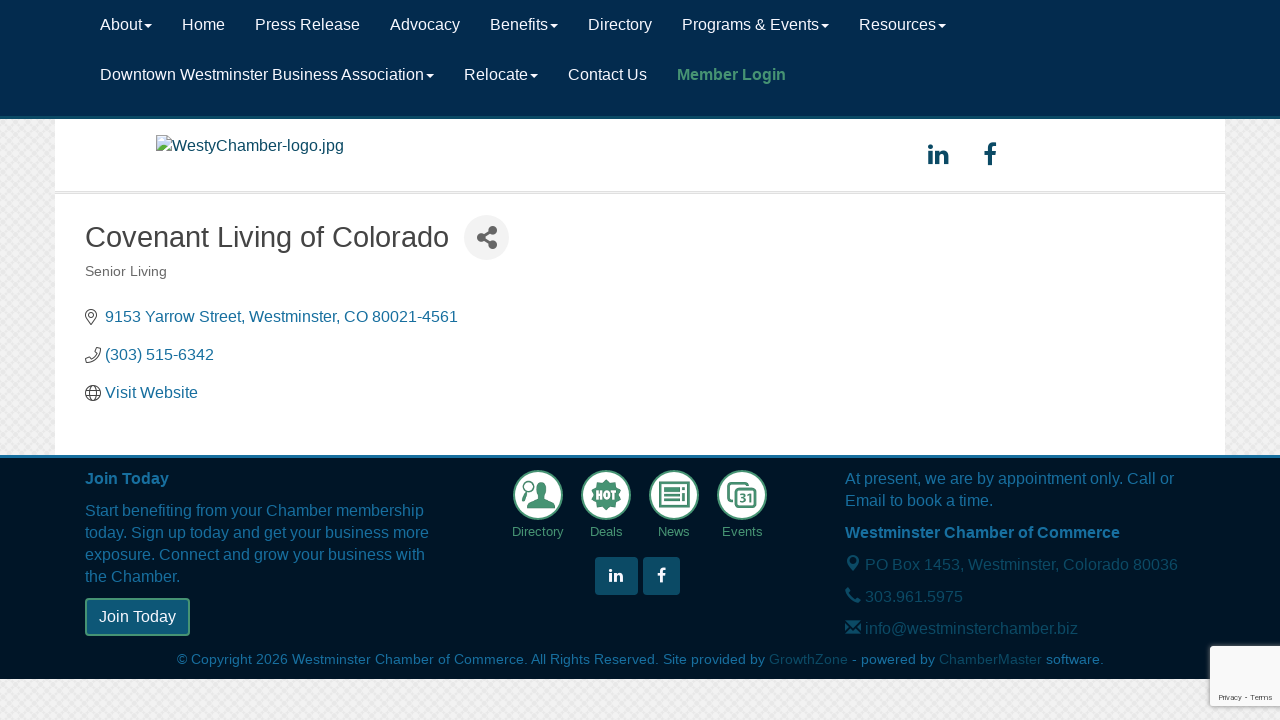

--- FILE ---
content_type: text/html; charset=utf-8
request_url: https://www.westminsterchamber.biz/list/member/covenant-living-of-colorado-609
body_size: 13965
content:


<!DOCTYPE html>
<!--[if lt IE 7]> <html dir="ltr" lang="en-US" class="ie6"> <![endif]-->
<!--[if IE 7]>    <html dir="ltr" lang="en-US" class="ie7"> <![endif]-->
<!--[if IE 8]>    <html dir="ltr" lang="en-US" class="ie8"> <![endif]-->
<!--[if gt IE 8]><!--> <html dir="ltr" lang="en-US"> <!--<![endif]-->

<!-- BEGIN head -->
<head>
<!-- start injected HTML (CCID=2690) -->
<!-- page template: http://www.westminsterchamber.biz/PublicLayout -->
<meta name="description" content="Covenant Living of Colorado | Senior Living" />
<link href="https://www.westminsterchamber.biz/integration/customerdefinedcss?_=rd_VQg2" rel="stylesheet" type="text/css" />
<!-- link for rss not inserted -->
<link rel="canonical" href="https://www.westminsterchamber.biz/list/member/covenant-living-of-colorado-609" />
<!-- end injected HTML -->

	<!--Meta Tags-->
	<meta http-equiv="Content-Type" content="text/html; charset=UTF-8" />
    <meta charset="utf-8">
	<!--Title-->
	<title>Covenant Living of Colorado | Senior Living - Westminster Chamber of Commerce, COLORADO</title>
    <!--Favicon-->
    <link rel="shortcut icon" href="https://chambermaster.blob.core.windows.net/userfiles/UserFiles/chambers/2690/CMS/Westminstercolor-transparent(1)-w174.png" type="image/x-icon" />
        
    <!-- Begin Styles -->    
    <!-- Page Header -->
    <script type="text/javascript">
        var BASE_URL = "//www.westminsterchamber.biz/";
        var CMS = CMS || {};
        CMS.Warnings = CMS.Warnings || {};
        CMS.Defaults = CMS.Defaults || {};
    </script>
<link href="/Content/bundles/cms-public-styles?v=D8mNTZ-9UqeGhR8ddDkrI_X_p7u8taSdYzURPHS2JXg1" rel="stylesheet"/>
<script src="/Content/bundles/cms-public-header-scripts?v=yPjNtgpZ8y92tvBtDtdFF4JH0RbMuwi-tJnjLPEBD3o1"></script>
    <script type="text/javascript">
        CMS.jQuery = jQuery.noConflict(true);
    </script>
    
    
    
    
    <meta http-equiv="X-UA-Compatible" content="IE=edge">
    <meta name="viewport" content="width=device-width, initial-scale=1">
    <link href='https://fonts.googleapis.com/css?family=PT+Sans:400,700,400italic' rel='stylesheet' type='text/css'>

    <!-- ===== Base Template Styles ===== -->
    <link class="cms-style" href="/Themes/Macke/Resources/css/mackestyles.css" rel="stylesheet">
    


    <link rel="stylesheet" href="//www.westminsterchamber.biz/css/default" type="text/css" media="all" id="theme-style" />

    <!-- Site Header -->
<!-- header data -->
<style>
  #sidebar > div.headline.no-margin.hidden-xs {display:none;}
body {font-family:Arial, sans-serif;}  
h1 {color: #B5B5B5;}  
.bg-header {padding-top: 15px;}
  
/*--menu--*/  
.navbar-default .navbar-nav>.open>a, .navbar-default .navbar-nav>.open>a:hover, .navbar-default .navbar-nav>.open>a:focus {
    color: #fff;
    background-color: #6DB84D;
}  
.navbar-default {background-color: #032B4E;}  
  
/*--footer--*/
.footer p {color:#176f9f;}
.footer {border-color:#176f9f;}
</style>

    <!-- End Styles -->
        <script>
            (function (i, s, o, g, r, a, m) {
                i['GoogleAnalyticsObject'] = r; i[r] = i[r] || function () {
                    (i[r].q = i[r].q || []).push(arguments)
                }, i[r].l = 1 * new Date(); a = s.createElement(o),
                m = s.getElementsByTagName(o)[0]; a.async = 1; a.src = g; m.parentNode.insertBefore(a, m)
            })(window, document, 'script', '//www.google-analytics.com/analytics.js', 'ga');

            ga('create', 'UA-111293279-1', 'auto');
            ga('send', 'pageview');
        </script>
    <!-- jQuery first, then Popper.js, then Bootstrap JS -->
    <script src="https://code.jquery.com/jquery-3.7.1.min.js" crossorigin="anonymous"></script>
    <script type="text/javascript" src="https://code.jquery.com/ui/1.13.2/jquery-ui.min.js"></script>
<script src="https://www.westminsterchamber.biz/Content/bundles/SEO4?v=jX-Yo1jNxYBrX6Ffq1gbxQahkKjKjLSiGjCSMnG9UuU1"></script>
    <script type="text/javascript" src="https://ajax.aspnetcdn.com/ajax/globalize/0.1.1/globalize.min.js"></script>
    <script type="text/javascript" src="https://ajax.aspnetcdn.com/ajax/globalize/0.1.1/cultures/globalize.culture.en-US.js"></script>
    <!-- Required meta tags -->
    <meta charset="utf-8">
    <meta name="viewport" content="width=device-width, initial-scale=1, shrink-to-fit=no">
    <link rel="stylesheet" href="https://code.jquery.com/ui/1.13.2/themes/base/jquery-ui.css" type="text/css" media="all" />
    <script type="text/javascript">
        var MNI = MNI || {};
        MNI.CurrentCulture = 'en-US';
        MNI.CultureDateFormat = 'M/d/yyyy';
        MNI.BaseUrl = 'https://www.westminsterchamber.biz';
        MNI.jQuery = jQuery.noConflict(true);
        MNI.Page = {
            Domain: 'www.westminsterchamber.biz',
            Context: 299,
            Category: null,
            Member: 609,
            MemberPagePopup: true
        };
        MNI.LayoutPromise = new Promise(function (resolve) {
            MNI.LayoutResolution = resolve;
        });
        MNI.MemberFilterUrl = 'list';
    </script>


    <script src="https://www.google.com/recaptcha/enterprise.js?render=6LfI_T8rAAAAAMkWHrLP_GfSf3tLy9tKa839wcWa" async defer></script>
    <script>

        const SITE_KEY = '6LfI_T8rAAAAAMkWHrLP_GfSf3tLy9tKa839wcWa';

        // Repeatedly check if grecaptcha has been loaded, and call the callback once it's available
        function waitForGrecaptcha(callback, retries = 10, interval = 1000) {
            if (typeof grecaptcha !== 'undefined' && grecaptcha.enterprise.execute) {
                callback();
            } else if (retries > 0) { 
                setTimeout(() => {
                    waitForGrecaptcha(callback, retries - 1, interval);
                }, interval);
            } else {
                console.error("grecaptcha is not available after multiple attempts");
            }
        }

        // Generates a reCAPTCHA v3 token using grecaptcha.enterprise and injects it into the given form.
        // If the token input doesn't exist, it creates one. Then it executes the callback with the token.
        function setReCaptchaToken(formElement, callback, action = 'submit') {
            grecaptcha.enterprise.ready(function () {
                grecaptcha.enterprise.execute(SITE_KEY, { action: action }).then(function (token) {

                    MNI.jQuery(function ($) {
                        let input = $(formElement).find("input[name='g-recaptcha-v3']");

                        if (input.length === 0) {
                            input = $('<input>', {
                                type: 'hidden',
                                name: 'g-recaptcha-v3',
                                value: token
                            });
                            $(formElement).append(input);
                        }
                        else
                            $(input).val(token);

                        if (typeof callback === 'function') callback(token);
                    })

                });
            });
        }

    </script>




<script src="https://www.westminsterchamber.biz/Content/bundles/MNI?v=34V3-w6z5bLW9Yl7pjO3C5tja0TdKeHFrpRQ0eCPbz81"></script>


    <meta property='og:url' content='https://www.westminsterchamber.biz/list/member/covenant-living-of-colorado-609' />
<meta property='og:title' content='Covenant Living of Colorado' />
<meta property='og:image' content='https://chambermaster.blob.core.windows.net/images/chambers/2690/ChamberImages/logo/200x200/Westy-Chamber-Color.jpg' />

    <!-- Bootstrap CSS -->
    <link type="text/css" href="https://www.westminsterchamber.biz/Content/SEO4/css/bootstrap/bootstrap-ns.min.css" rel="stylesheet" />
<link href="https://www.westminsterchamber.biz/Content/SEO4/css/fontawesome/css/fa.bundle?v=ruPA372u21djZ69Q5Ysnch4rq1PR55j8o6h6btgP60M1" rel="stylesheet"/>
<link href="https://www.westminsterchamber.biz/Content/SEO4/css/v4-module.bundle?v=teKUclOSNwyO4iQ2s3q00X0U2jxs0Mkz0T6S0f4p_241" rel="stylesheet"/>
<meta name="referrer" content="origin" /></head>
 <!-- Begin body -->
<body class="cmsbackground">
    


<div id="page-layout" pageLayout="Right Sidebar" pageId=29138>
    

<nav class="navbar navbar-default" role="navigation">
    <div class="container">
        <!-- Brand and toggle get grouped for better mobile display -->
        <div class="navbar-header">
            <button type="button" class="navbar-toggle" data-toggle="collapse" data-target="#bs-example-navbar-collapse-1"> <span class="sr-only">Toggle navigation</span> <span class="icon-bar"></span> <span class="icon-bar"></span> <span class="icon-bar"></span> </button>
        </div>

        <!-- Collect the nav links, forms, and other content for toggling -->
        <div class="collapse navbar-collapse" id="bs-example-navbar-collapse-1">
            <div id="cm-cms-menu">
                

<ul menu-id="1406" class="nav navbar-nav cms-bootstrap-menu">
                <li class="dropdown">
                <a href="#" class="dropdown-toggle" data-toggle="dropdown" target="_self">About<b class="caret"></b></a>
                <ul class="dropdown-menu">
                                <li ><a href="https://chambermaster.blob.core.windows.net/userfiles/UserFiles/chambers/2690/CMS/Westminster-Chamber-of-Commerce-SMS-Privacy-Policy.pdf" target="_blank">Privacy Policy</a></li>
            <li ><a href="/about-us" target="_self">What We Do</a></li>
            <li ><a href="/westy-mastermind" target="_self">Westy Mastermind</a></li>

                </ul>
            </li>
            <li ><a href="/" target="_self">Home</a></li>
            <li ><a href="/press-release" target="_self">Press Release</a></li>
            <li ><a href="/advocacy" target="_self">Advocacy</a></li>
            <li class="dropdown">
                <a href="#" class="dropdown-toggle" data-toggle="dropdown" target="_self">Benefits<b class="caret"></b></a>
                <ul class="dropdown-menu">
                                <li ><a href="/so-many-benefits" target="_self">Why Join</a></li>
            <li ><a href="/member/newmemberapp/" target="_self">Join The Chamber</a></li>
            <li ><a href="/advertise-with-the-chamber" target="_self">Sponsorship, Marketing, &amp; Event Guide</a></li>

                </ul>
            </li>
            <li ><a href="/list/" target="_self">Directory</a></li>
            <li class="dropdown">
                <a href="#" class="dropdown-toggle" data-toggle="dropdown" target="_blank">Programs &amp; Events<b class="caret"></b></a>
                <ul class="dropdown-menu">
                                <li ><a href="https://chambermaster.blob.core.windows.net/userfiles/UserFiles/chambers/2690/CMS/Office-Space-Rental-Guide.pdf" target="_blank">Office Space Rental Guide</a></li>
            <li ><a href="/government-affairs-committee" target="_self">Government Affairs Committee</a></li>
            <li ><a href="/business-launchpad" target="_self">Business Launchpad</a></li>
            <li ><a href="/shop-local" target="_self">Shop Local</a></li>
            <li ><a href="/events/calendar/" target="_self">Events Calendar</a></li>
            <li ><a href="/employer-program" target="_self">Employer Programs</a></li>
            <li ><a href="/leads-groups" target="_self">Leads Groups</a></li>
            <li ><a href="/committees" target="_self">Committees</a></li>

                </ul>
            </li>
            <li class="dropdown">
                <a href="#" class="dropdown-toggle" data-toggle="dropdown" target="_self">Resources<b class="caret"></b></a>
                <ul class="dropdown-menu">
                                <li ><a href="/business-resources" target="_self">Business Resources</a></li>
            <li ><a href="/jobs/" target="_self">Job Postings</a></li>
            <li ><a href="/about-westminster" target="_self">Visit Westminster</a></li>

                </ul>
            </li>
            <li class="dropdown">
                <a href="https://dwba.westminsterchamber.biz/" class="dropdown-toggle" data-toggle="dropdown" target="_blank">Downtown Westminster Business Association<b class="caret"></b></a>
                <ul class="dropdown-menu">
                                <li ><a href="https://dwba.westminsterchamber.biz/" target="_blank">Who We Are</a></li>
            <li ><a href="https://dwba.westminsterchamber.biz/dine" target="_blank">Dine Downtown</a></li>
            <li ><a href="https://dwba.westminsterchamber.biz/shop" target="_blank">Shop Downtown</a></li>

                </ul>
            </li>
            <li class="dropdown">
                <a href="#" class="dropdown-toggle" data-toggle="dropdown" target="_self">Relocate<b class="caret"></b></a>
                <ul class="dropdown-menu">
                                <li ><a href="/relocate" target="_self">Relocate Residents</a></li>
            <li ><a href="/cost-of-living" target="_self">Cost of Living Index</a></li>
            <li ><a href="/relocate-business" target="_self">Relocate Business</a></li>

                </ul>
            </li>
            <li ><a href="/contact/" target="_self">Contact Us</a></li>
            <li marker=member-login><a href="/login/" target="_self">Member Login</a></li>

</ul>


            </div>
            <form class="navbar-form navbar-right hidden-xs" role="search">
                
<div class="page-area  global" pageareaid="Head 0">
    <ul class="cms-widgets">
    </ul>
</div>

            </form>
        </div>
    </div>
    <!-- /.container -->
</nav>
<!-- Header Logo and Light Box -->
<div class="container bg-header">
    <div class="row">
        <div class="col-md-4 text-center">
            
<div class="page-area  global" pageareaid="Head 1">
    <ul class="cms-widgets">

<li class="cms-widget published " contentid="136932" pageareaid="Head 1" order="0" contenttypeid="8">
        <!--  -->
    
    <div class="cms-image-widget center ">
            <a href="/" >
                    <img style="max-width:100%" alt="WestyChamber-logo.jpg" src="https://chambermaster.blob.core.windows.net/userfiles/UserFiles/chambers/2690/CMS/Westminstercolor-transparent(1)-w174.png">

            </a>
    </div>

    <span style="clear:both;display:block;"></span>
</li>


 

    </ul>
</div>

            
        </div>
        <!-- search and social icons for xs mobile view only-->
        <div id="sociallinks" class="visible-xs text-center">
            
<div class="page-area  global" pageareaid="Head 2">
    <ul class="cms-widgets">
    </ul>
</div>

        </div>
        <div class="col-md-8">
            <div class="row">
                <div class="col-md-offset-4 col-md-8 title-gallery">
                        
<div class="page-area  global" pageareaid="Head 3">
    <ul class="cms-widgets">

<li class="cms-widget published " contentid="473829" pageareaid="Head 3" order="0" contenttypeid="6">
        <!-- 
    <span>Generic</span>
 -->
    

    <div class="cms-design-panel" id="content-473829">
<div class="sociallinks" style="text-align: center;"><a class="btn btn-social-icon btn-linkedin" href="https://www.linkedin.com/company/3545807" target="_blank"><i class="fa fa-linkedin" style="font-size:24px"></i></a><a class="btn btn-social-icon btn-facebook" href="https://www.facebook.com/WestminsterCC" target="_blank"><i class="fa fa-facebook" style="font-size:24px"></i></a></div>
    </div>

    <span style="clear:both;display:block;"></span>
</li>


 

    </ul>
</div>

                </div>
            </div>
        </div>
		<div class="clearfix"></div>
		<div class="col-md-4">
                
<div class="page-area  global" pageareaid="Head 4">
    <ul class="cms-widgets">
    </ul>
</div>

            </div>
         <div class="col-md-8">
                
<div class="page-area  global" pageareaid="Head 5">
    <ul class="cms-widgets">
    </ul>
</div>

            </div>
		<div class="col-md-6">
                
<div class="page-area  global" pageareaid="Head 6">
    <ul class="cms-widgets">
    </ul>
</div>

            </div>
         <div class="col-md-6">
                
<div class="page-area  global" pageareaid="Head 7">
    <ul class="cms-widgets">
    </ul>
</div>

            </div>
		<div class="col-md-4">
                
<div class="page-area  global" pageareaid="Head 8">
    <ul class="cms-widgets">
    </ul>
</div>

            </div>
         <div class="col-md-4">
                
<div class="page-area  global" pageareaid="Head 9">
    <ul class="cms-widgets">
    </ul>
</div>

            </div>
			<div class="col-md-4">
                
<div class="page-area  global" pageareaid="Head 10">
    <ul class="cms-widgets">
    </ul>
</div>

            </div>
			<div class="col-md-12">
                
<div class="page-area  global" pageareaid="Head 11">
    <ul class="cms-widgets">
    </ul>
</div>

            </div>
	   </div>
    </div>   
</div>


<div class="container page-title">
    
<div class="page-area  local" pageareaid="1">
    <ul class="cms-widgets">

<li class="cms-widget " contentid="136100" pageareaid="1" order="0" contenttypeid="6">
        <!-- 
    <span>Generic</span>
 -->
    


    <span style="clear:both;display:block;"></span>
</li>


 

    </ul>
</div>

</div>
<div class="container bg-main">
    <div class="row">
        <div class="col-md-12">
            
<div class="page-area  global" pageareaid="Layout Top 0">
    <ul class="cms-widgets">
    </ul>
</div>

            
<div class="page-area  local" pageareaid="2">
    <ul class="cms-widgets">
    </ul>
</div>

        </div>
        <div class="col-md-8">
            <!-- Banner placement  -->
            
<div class="page-area  local" pageareaid="Main">
    <ul class="cms-widgets">

<li class="cms-widget published " contentid="136098" pageareaid="Main" order="1" contenttypeid="1">
        <!--  -->
    
    <div class="cms-content" id="content-136098">
            <div id="gzns">
        



<div class="container-fluid gz-search-details" itemscope="itemscope" itemtype="http://schema.org/LocalBusiness">
    <!--member detail page header -->
  <!--page title and share buttons -->
  <div class="row gz-details-header">
        <div class="col-auto pr-0 gz-details-logo-col">
		    
	    </div>
	    <div class="col pl-0">
		    <div class="d-flex gz-details-head">
                    <h1 class="gz-pagetitle" itemprop="name">Covenant Living of Colorado</h1>
			    <!-- share Button trigger modal -->
		            <button id="shareDrop" type="button" class="gz-share-btn" data-toggle="modal" data-target="#shareModal" aria-label="Share Button"> <i class="gz-fas gz-fa-share-alt"></i></button>
		    </div>
		            <div class="gz-details-categories">
		                <h5 class="gz-subtitle sr-only">Categories</h5>
		                <p><span class="gz-cat">Senior Living</span></p>
		            </div>
	    </div>
  </div>
  <!-- row for links and map -->
  <div class="row gz-details-links">
    <div class="col-sm-7 col-md-8">
      <ul class="list-group gz-list-group">
              <li class="list-group-item gz-card-address">
			    <a href="https://www.google.com/maps?q=9153%20Yarrow%20Street,%20Westminster,%20CO,%2080021-4561" onclick="MNI.Hit.MemberMap(609)" target="_blank" class="card-link" itemprop="address" itemscope="itemscope" itemtype="http://schema.org/PostalAddress">
                    <i class="gz-fal gz-fa-map-marker-alt"></i>
                    <span class="gz-street-address" itemprop="streetAddress">9153 Yarrow Street</span>
                    
                    
                    
                    <span class="gz-address-city" itemprop="addressLocality">Westminster</span>
                    <span itemprop="addressRegion">CO</span>
                    <span itemprop="postalCode">80021-4561</span>
                </a>
              </li>
        <li class="list-group-item gz-card-phone">
			<a href="tel:3035156342" class="card-link"><i class="gz-fal gz-fa-phone"></i><span itemprop="telephone">(303) 515-6342</span></a>
		</li>
        
        
        
        <li class="list-group-item gz-card-website">
			<a href="http://Covenantvillagecolorado.com" onclick="MNI.Hit.MemberWebsite(609)" itemprop="url" class="card-link"><i class="gz-fal gz-fa-globe"></i><span itemprop="sameAs">Visit Website</span></a>
		</li>

      </ul>
      
	  
    </div>
    <div class="col-sm-5 col-md-4">
        <div class="gz-map embed-responsive embed-responsive-16by9 fitvidsignore">
            <iframe src="https://www.google.com/maps/embed/v1/place?key=AIzaSyAACLyaFddZFsbbsMCsSY4lq7g6N4ycArE&amp;q=9153%20Yarrow%20Street,%20Westminster,%20CO,%2080021-4561" width="600" height="450" frameborder="0" style="border:0" allowfullscreen></iframe>
        </div>
        
    </div>
  </div>


  <!-- row for about -->
  

  <!-- row for video and highlights -->
  <div class="row gz-video-highlights">
    <!-- if no video, omit entire gz-details-video column below -->
    

	<!-- if no highlights, omit entire gz-details-highlights column below -->
  </div>

<!-- row for images, omit entire row if none exist. Each image will pull up modal with the full size image in it. Same module, unique image, see https://getbootstrap.com/docs/4.1/components/modal/#varying-modal-content -->
<!-- row for news -->
<!-- row for jobs -->

<!-- row for Hot Deals -->

<!-- row for Events -->


     <!-- share Modal for share button next to page title -->
     <div class="modal share-modal fade" id="shareModal" tabindex="-1" role="dialog" aria-labelledby="shareModaLabel" aria-hidden="true">
          <div class="modal-dialog" role="document">
               <div class="modal-content">
                    <div class="modal-header">
                         <h5 class="modal-title" id="shareModaLabel">Share</h5>
                         <button type="button" class="close" data-dismiss="modal" aria-label="Close"> <span aria-hidden="true">&times;</span> </button>
                    </div>
                    <div class="modal-body">
                         <!--add <a> for each option that currently exists-->
                         <a class="gz-shareprint" rel="nofollow" href="https://www.westminsterchamber.biz/list/member/covenant-living-of-colorado-609?rendermode=print" title="Print this page" rel="nofollow" target="_blank" onclick="return!MNI.Window.Print(this)"><i class="gz-fal gz-fa-print"></i>Print</a>
                         <a class="gz-shareemail" href="#" data-toggle="modal" data-target="#gz-info-contactfriend" title="Share by Email"><i class="gz-fal gz-fa-envelope"></i>Email</a>
                         <a class="gz-sharefacebook" href="https://www.facebook.com/sharer.php?u=https%3a%2f%2fwww.westminsterchamber.biz%2flist%2fmember%2fcovenant-living-of-colorado-609&amp;p[title]=Covenant+Living+of+Colorado" title="Share on Facebook"><i class="gz-fab gz-fa-facebook"></i>Facebook</a>
                         <a class="gz-sharetwitter" href="https://www.twitter.com/share?url=https://www.westminsterchamber.biz/list/member/covenant-living-of-colorado-609&amp;text=Covenant+Living+of+Colorado" title="Share on Twitter"><i class="gz-fab gz-fa-x-twitter"></i>Twitter</a>
                         <a class="gz-sharelinkedin" href="https://www.linkedin.com/shareArticle?mini=true&amp;url=https%3a%2f%2fwww.westminsterchamber.biz%2flist%2fmember%2fcovenant-living-of-colorado-609&amp;title=Covenant+Living+of+Colorado" title="Share on LinkedIn"><i class="gz-fab gz-fa-linkedin"></i>LinkedIn</a>
                         
                    </div>
                    <div class="modal-footer">
                         <button type="button" class="btn" data-dismiss="modal">Close</button>
                    </div>
               </div>
          </div>
     </div>
     <div class="modal share-modal fade" id="gz-info-contactfriend" tabindex="-1" role="dialog" aria-labelledby="contactFriendLabel" aria-hidden="true">
        <div class="modal-dialog" role="document">
            <div class="modal-content">
                <div class="modal-header">
                    <h5 class="modal-title" id="contactFriendLabel">Tell a Friend</h5>
                    <button type="button" class="close" data-dismiss="modal" aria-label="Close"> <span aria-hidden="true">&times;</span> </button>
                </div>
                <div class="modal-body"></div>
                <div class="modal-footer">
                    <button type="button" class="btn send-btn">Send Request</button><button type="button" class="btn" data-dismiss="modal">Cancel</button>
                </div>
            </div>
        </div>
     </div>
     <!-- end of Modal -->
     <form id="gz-directory-contactform" action="https://www.westminsterchamber.biz/inforeq/contactmembers" method="post" target="_blank" style="display:none">
        <input type="hidden" name="targets" value="609" />
        <input type="hidden" name="command" value="addSingleMember" />
        <input id="contactform-repid" type="hidden" name="repid" value="" />
    </form>
</div>

        
    <script type="text/javascript">
        MNI.ITEM_TYPE = 0;
        MNI.ITEM_ID = 609;
        (function ($) {
            $('#gz-directory-contactmember').click(function (e) {
                e.preventDefault();
                $('#gz-directory-contactform').submit();
            });

            $('.gz-directory-contactrep').click(function (e) {
                e.preventDefault();
                var id = $(this).attr('repid')
                $('#contactform-repid').val(id);
                $('#gz-directory-contactform').submit();
            });


        })(MNI.jQuery);
    </script>

        <!-- JavaScript for Bootstrap 4 components -->
        <!-- js to make 4 column layout instead of 3 column when the module page content area is larger than 950, this is to accomodate for full-width templates and templates that have sidebars-->
        <script type="text/javascript">
            (function ($) {
                $(function () {
                    var $gzns = $('#gzns');
                    var $info = $('#gzns').find('.col-sm-6.col-md-4');
                    if ($gzns.width() > 950) {
                        $info.addClass('col-lg-3');
                    }

                    var store = window.localStorage;
                    var key = "7-list-view";
                    var printKey = "24-list-view";
                    $('.gz-view-btn').click(function (e) {
                        e.preventDefault();
                        $('.gz-view-btn').removeClass('active');
                        $(this).addClass('active');
                        if ($(this).hasClass('gz-list-view')) {
                            store.setItem(key, true);
                            store.setItem(printKey, true);
                            $('.gz-list-card-wrapper').removeClass('col-sm-6 col-md-4').addClass('gz-list-col');
                        } else {
                            store.setItem(key, false);
                            store.setItem(printKey, false);
                            $('.gz-list-card-wrapper').addClass('col-sm-6 col-md-4').removeClass('gz-list-col');
                        }
                    });
                    
                    var isListView = store.getItem(key) == null ? MNI.DEFAULT_LISTING : store.getItem(key) == "true";
                    if (isListView) $('.gz-view-btn.gz-list-view').click();
                    store.setItem(printKey, isListView);
                    MNI.LayoutResolution();

                    (function ($modal) {
                        if ($modal[0]) {
                            $('#gz-info-contactfriend').on('shown.bs.modal', function (e) {
                                $modal.css('max-height', $(window).height() + 'px');
                                $modal.addClass('isLoading');
                                $.ajax({ url: MNI.BaseUrl + '/inforeq/contactFriend?itemType='+MNI.ITEM_TYPE+'&itemId='+MNI.ITEM_ID })
                                    .then(function (r) {
                                        $modal.find('.modal-body')
                                            .html($.parseHTML(r.Html));
                                        $modal.removeClass('isLoading');
                                        $('#gz-info-contactfriend').addClass('in');
                                        $.getScript("https://www.google.com/recaptcha/api.js");
                                    });
                            });
                            $('#gz-info-contactfriend .send-btn').click(function () {
                                var $form = $modal.find('form');
                                $modal.addClass('isLoading');
                                $.ajax({
                                    url: $form.attr('action'),
                                    type: 'POST',
                                    data: $form.serialize(),
                                    dataType: 'json'
                                }).then(function (r) {
                                    if (r.Success) $('#gz-info-contactfriend').modal('hide');
                                    else $modal.find('.modal-body').html($.parseHTML(r.Html));
                                    $.getScript("https://www.google.com/recaptcha/api.js");
                                    $modal.removeClass('isLoading');
                                });
                            });
                        }
                    })($('#gz-info-contactfriend .modal-content'));

                    (function ($modal) {
                        if ($modal[0]) {
                            $('#gz-info-subscribe').on('shown.bs.modal', function (e) {
                            $('#gz-info-subscribe .send-btn').show();
                            $modal.addClass('isLoading');
                                $.ajax({ url: MNI.SUBSCRIBE_URL })
                                .then(function (r) {
                                    $modal.find('.modal-body')
                                        .html(r);

                                    $modal.removeClass('isLoading');
                                });
                            });
                            $('#gz-info-subscribe .send-btn').click(function () {
                                var $form = $modal.find('form');
                                $modal.addClass('isLoading');

                                waitForGrecaptcha(() => {
                                    setReCaptchaToken($form, () => {
                                        $.ajax({
                                            url: $form.attr('action'),
                                            type: 'POST',
                                            data: $form.serialize()
                                        }).then(function (r) {
                                            if (r.toLowerCase().search('thank you') != -1) {
                                                $('#gz-info-subscribe .send-btn').hide();
                                            }
                                            $modal.find('.modal-body').html(r);
                                            $modal.removeClass('isLoading');
                                        });
                                    }, "hotDealsSubscribe");
                                })                        
                            });
                        }
                    })($('#gz-info-subscribe .modal-content'));

                    (function ($modal) {
                        $('#gz-info-calendarformat').on('shown.bs.modal', function (e) {
                            var backdropElem = "<div class=\"modal-backdrop fade in\" style=\"height: 731px;\" ></div >";
                            $('#gz-info-calendarformat').addClass('in');                           
                            if (!($('#gz-info-calendarformat .modal-backdrop').length)) {
                                $('#gz-info-calendarformat').prepend(backdropElem);
                            }
                            else {
                                $('#gz-info-calendarformat .modal-backdrop').addClass('in');
                            }
                        });
                        $('#gz-info-calendarformat').on('hidden.bs.modal', function (e) {
                            $('#gz-info-calendarformat').removeClass('in');
                            $('#gz-info-calendarformat .modal-backdrop').remove();
                        });
                        if ($modal[0]) {
                            $('.calendarLink').click(function (e) {
                                $('#gz-info-calendarformat').modal('hide');
                            });
                        }
                    })($('#gz-info-calendarformat .modal-content'));

                    // Constructs the Find Members type ahead suggestion engine. Tokenizes on the Name item in the remote return object. Case Sensitive usage.
                    var members = new Bloodhound({
                        datumTokenizer: Bloodhound.tokenizers.whitespace,
                        queryTokenizer: Bloodhound.tokenizers.whitespace,
                        remote: {
                            url: MNI.BaseUrl + '/list/find?q=%searchTerm',
                            wildcard: '%searchTerm',
                            replace: function () {
                                var q = MNI.BaseUrl + '/list/find?q=' + encodeURIComponent($('.gz-search-keyword').val());
                                var categoryId = $('#catgId').val();
                                var quickLinkId = $('#qlId').val();
                                if (categoryId) {
                                    q += "&catgId=" + encodeURIComponent(categoryId);
                                }
                                if (quickLinkId) {
                                    q += "&qlid=" + encodeURIComponent(quickLinkId);
                                }
                                return q;
                            }
                        }
                    });

                    // Initializing the typeahead using the Bloodhound remote dataset. Display the Name and Type from the dataset via the suggestion template. Case sensitive.
                    $('.member-typeahead').typeahead({
                        hint: false,
                    },
                        {
                            display: 'Name',
                            source: members,
                            limit: Infinity,
                            templates: {
                                suggestion: function (data) { return '<div class="mn-autocomplete"><span class="mn-autocomplete-name">' + data.Name + '</span></br><span class="mn-autocomplete-type">' + data.Type + '</span></div>' }
                            }
                    });

                    $('.member-typeahead').on('typeahead:selected', function (evt, item) {
                        var openInNewWindow = MNI.Page.MemberPagePopup
                        var doAction = openInNewWindow ? MNI.openNewWindow : MNI.redirectTo;

                        switch (item.ResultType) {
                            case 1: // AutocompleteSearchResultType.Category
                                doAction(MNI.Path.Category(item.SlugWithID));
                                break;
                            case 2: // AutocompleteSearchResultType.QuickLink
                                doAction(MNI.Path.QuickLink(item.SlugWithID));
                                break;
                            case 3: // AutocompleteSearchResultType.Member
                                if (item.MemberPageAction == 1) {
                                    MNI.logHitStat("mbrws", item.ID).then(function () {
                                        var location = item.WebParticipation < 10 ? MNI.Path.MemberKeywordSearch(item.Name) : MNI.Path.Member(item.SlugWithID);
                                        doAction(location);
                                    });
                                }
                                else {
                                    var location = item.WebParticipation < 10 ? MNI.Path.MemberKeywordSearch(item.Name) : MNI.Path.Member(item.SlugWithID);
                                    doAction(location);
                                }
                                break;
                        }
                    })

                    $('#category-select').change(function () {
                        // Store the category ID in a hidden field so the remote fetch can use it when necessary
                        var categoryId = $('#category-select option:selected').val();
                        $('#catgId').val(categoryId);
                        // Don't rely on prior locally cached data when the category is changed.
                        $('.member-typeahead').typeahead('destroy');
                        $('.member-typeahead').typeahead({
                            hint: false,
                        },
                            {
                                display: 'Name',
                                source: members,
                                limit: Infinity,
                                templates: {
                                    suggestion: function (data) { return '<div class="mn-autocomplete"><span class="mn-autocomplete-name">' + data.Name + '</span></br><span class="mn-autocomplete-type">' + data.Type + '</span></div>' }
                                }
                            });
                    });
                    MNI.Plugins.AutoComplete.Init('#mn-search-geoip input', { path: '/' + MNI.MemberFilterUrl + '/find-geographic' });
                });
            })(MNI.jQuery);
        </script>
    </div>

    </div>



    <span style="clear:both;display:block;"></span>
</li>


 

    </ul>
</div>

            <div class="row">
                <div class="col-md-6">
                    
<div class="page-area  local" pageareaid="3">
    <ul class="cms-widgets">
    </ul>
</div>

                </div>
                <div class="col-md-6">
                    
<div class="page-area  local" pageareaid="4">
    <ul class="cms-widgets">
    </ul>
</div>

                </div>
            </div>
            
<div class="page-area  local" pageareaid="5">
    <ul class="cms-widgets">
    </ul>
</div>

            <div class="row">
                <div class="col-md-6">
                    
<div class="page-area  local" pageareaid="6">
    <ul class="cms-widgets">
    </ul>
</div>

                </div>
                <div class="col-md-6">
                    
<div class="page-area  local" pageareaid="7">
    <ul class="cms-widgets">
    </ul>
</div>

                </div>
            </div>
            
<div class="page-area  local" pageareaid="8">
    <ul class="cms-widgets">
    </ul>
</div>

        </div>
        <!-- Right Side Bar -->
        <div id="sidebar-container" class="col-md-4">
            <div id="sidebar">
                <div class="headline no-margin hidden-xs">
                    <h3>Upcoming Events</h3>
                </div>
                
<div class="page-area  global" pageareaid="Sidebar Top 0">
    <ul class="cms-widgets">
    </ul>
</div>

                <!-- Right Side Quick Links -->
                
<div class="page-area  local" pageareaid="Sidebar Bottom 0">
    <ul class="cms-widgets">
    </ul>
</div>

            </div>
            
        </div>
        <!-- /Right Side Bar -->
        <div class="col-md-12">
            
<div class="page-area  global" pageareaid="Layout Bottom 0">
    <ul class="cms-widgets">
    </ul>
</div>

            
<div class="page-area  local" pageareaid="9">
    <ul class="cms-widgets">
    </ul>
</div>

        </div>
    </div>
</div>
<!-- /container -->

<div class="container-fluid footer">
    <div class="row">
        <div class="container">
            <div class="col-md-4">
                
<div class="page-area  global" pageareaid="Footer 0">
    <ul class="cms-widgets">

<li class="cms-widget published " contentid="136115" pageareaid="Footer 0" order="0" contenttypeid="6">
        <!-- 
    <span>Generic</span>
 -->
    

    <div class="cms-design-panel" id="content-136115">
<p><strong>Join Today</strong></p>

<p>Start benefiting from your Chamber membership today. Sign up today and get your business more exposure. Connect and grow your business with the Chamber.</p>

<p><a href="http://www.westminsterchamber.biz/member/newmemberapp/"><button class="btn btn-success" type="button">Join Today</button></a></p>
    </div>

    <span style="clear:both;display:block;"></span>
</li>


 

    </ul>
</div>

            </div>
            <div class="col-md-4">
                
<div class="page-area  global" pageareaid="Footer 1">
    <ul class="cms-widgets">

<li class="cms-widget published " contentid="136937" pageareaid="Footer 1" order="0" contenttypeid="9">
        <!--  -->
    
    <div class="cms-cm-icons">
        <ul class="cms-icon-links fixed  icon-links-optional  " count="4" id="content-136937">
                <li class="cms-icon-link">
                    <a href="/list" >
                        <div class="panel-icon">
                                                            <span class="panel-image"><img class="flat" src="https://devchambermaster.blob.core.windows.net/cms/media/icons/module/Flat-Mono-1/list.png" title="Directory"></span>
                        </div>
                            <span class="cms-icon-title">Directory</span>
                    </a>
                </li>
                <li class="cms-icon-link">
                    <a href="/hotdeals" >
                        <div class="panel-icon">
                                                            <span class="panel-image"><img class="flat" src="https://devchambermaster.blob.core.windows.net/cms/media/icons/module/Flat-Mono-1/hotdeals.png" title="Deals"></span>
                        </div>
                            <span class="cms-icon-title">Deals</span>
                    </a>
                </li>
                <li class="cms-icon-link">
                    <a href="/news" >
                        <div class="panel-icon">
                                                            <span class="panel-image"><img class="flat" src="https://devchambermaster.blob.core.windows.net/cms/media/icons/module/Flat-Mono-1/news.png" title="News"></span>
                        </div>
                            <span class="cms-icon-title">News</span>
                    </a>
                </li>
                <li class="cms-icon-link">
                    <a href="/events" >
                        <div class="panel-icon">
                                                            <span class="panel-image"><img class="flat" src="https://devchambermaster.blob.core.windows.net/cms/media/icons/module/Flat-Mono-1/events.png" title="Events"></span>
                        </div>
                            <span class="cms-icon-title">Events</span>
                    </a>
                </li>
        </ul>
    </div>

    <span style="clear:both;display:block;"></span>
</li>


 


<li class="cms-widget published " contentid="200425" pageareaid="Footer 1" order="1" contenttypeid="6">
        <!-- 
    <span>Generic</span>
 -->
    

    <div class="cms-design-panel" id="content-200425">
<div class="sociallinks" style="text-align: center;"><a class="btn btn-social-icon btn-linkedin" href="https://www.linkedin.com/company/3545807" target="_blank"><i class="fa fa-linkedin"></i></a><a class="btn btn-social-icon btn-facebook" href="https://www.facebook.com/WestminsterCC" target="_blank"><i class="fa fa-facebook"></i></a></div>

<p><a> </a></p>
    </div>

    <span style="clear:both;display:block;"></span>
</li>


 

    </ul>
</div>

            </div>
            <div class="col-md-4 footer-contact-info">
                
<div class="page-area  global" pageareaid="Footer 2">
    <ul class="cms-widgets">

<li class="cms-widget published " contentid="557533" pageareaid="Footer 2" order="0" contenttypeid="6">
        <!-- 
    <span>Generic</span>
 -->
    

    <div class="cms-design-panel" id="content-557533">
<p>At present, we are by appointment only.&nbsp;Call or Email to book a time.</p>
    </div>

    <span style="clear:both;display:block;"></span>
</li>


 

    </ul>
</div>

               <!-- -->
                <p><strong>    <span>Westminster Chamber of Commerce</span>
</strong></p>
                <p>        <a href="https://maps.google.com?q=PO+Box+1453+Westminster+Colorado+80036" target="_blank"><span class="glyphicon glyphicon-map-marker"></span>&nbsp;<span class="cms-cms-address">PO Box 1453,&nbsp;</span>Westminster, Colorado 80036</a>
</p>
                <p>        <a href="tel:303-961-5975"><span class="glyphicon glyphicon-earphone"></span>&nbsp;303.961.5975</a>
</p>
                <p>        <a href="mailto:info@westminsterchamber.biz"><span class="glyphicon glyphicon-envelope"></span>&nbsp;info@westminsterchamber.biz</a>
</p>
            </div>
        </div>
    </div>
    <div class="row">
        <div class="container small text-center footer-copyright">
                <p>&copy; Copyright 2026 Westminster Chamber of Commerce. All Rights Reserved. Site provided by <a href="http://www.growthzone.com" target="_blank">GrowthZone</a> - powered by <a href="http://www.chambermaster.com" target="_blank">ChamberMaster</a> software.</p>

        </div>
    </div>
</div>
<script>
    CMS.jQuery("div.color-field.cms-color-4").insertBefore(CMS.jQuery("div.color-field.cms-color-7"));
</script>

<link href="/css/layout/Right Sidebar" rel="stylesheet" />
<!-- <script type="text/javascript" src="/js/Right Sidebar"></script> -->

</div>

    <!-- Begin Scripts -->
    <script type="text/javascript" src="https://WestminsterChamberco.chambermaster.com/backofficecontent/Scripts/Login.min.js"></script>
    <!-- Page Footer -->
        
    <script src="/Content/bundles/cms-public-footer-scripts?v=sAbD-11GT1gj9YWFSh_PZVZk_lPj5MfBofkANUIUc4A1"></script>

    
    
    

<!-- header data -->
<script type="text/javascript">
  (function($){
    $(function(){
      $("#cmTitle").text($("#mn-pagetitle h1").text());
      $("#mn-pagetitle h1").remove();
    })
  })(CMS.jQuery);
</script>
    <script type="text/javascript" src="https://cdnjs.cloudflare.com/ajax/libs/cssuseragent/2.1.31/cssua.min.js"></script>

    <script type="text/javascript">
        (function ($) {
            $(function () {
                try {
                    $(".gallery a").fancybox({
                        transitionEffect: 'fade',
                        buttons: [
                            "close"
                        ],
                    });
                } catch (err) { }
            });
        })(CMS.jQuery);
    </script>

    <!-- Site Footer -->
<!-- footer data -->    <!-- End Scripts -->
<script type="text/javascript">window.CMSTemplateUrl = 'http://www.westminsterchamber.biz/PublicLayout';</script>
        <script type="text/javascript">
            (function($){
                $(function(){
		            if(document.cookie.indexOf('scms=') != -1) {
                        $(document.body).prepend('<div class="cm-cms-status-header" id="cm-cms-status"><a href="' + window.location.href + '?clearcache=true" class="refresh clickable-text"><i class="fa fa-refresh"></i> Refresh Template</a><span class="message">Page content is editable through ChamberMaster. Page template content is <a href="' + window.CMSTemplateUrl +'">editable here</a>.</span><div class="logout-block"><a href="/Services/Logout/?redirectUrl=/" class="logout clickable-text">Logout <i class="fa fa-close"></i></a></div></div><div class="cm-cms-status-header"></div>');
			            $(".cm-cms-status-header").slideDown();
		            }
	            })
           })((window.CMS || window.MNI || window).jQuery || window.$);
        </script>
</body>
<!-- END body -->
</html>



--- FILE ---
content_type: text/html; charset=utf-8
request_url: https://www.google.com/recaptcha/enterprise/anchor?ar=1&k=6LfI_T8rAAAAAMkWHrLP_GfSf3tLy9tKa839wcWa&co=aHR0cHM6Ly93d3cud2VzdG1pbnN0ZXJjaGFtYmVyLmJpejo0NDM.&hl=en&v=PoyoqOPhxBO7pBk68S4YbpHZ&size=invisible&anchor-ms=20000&execute-ms=30000&cb=lg2lxygfumqq
body_size: 48643
content:
<!DOCTYPE HTML><html dir="ltr" lang="en"><head><meta http-equiv="Content-Type" content="text/html; charset=UTF-8">
<meta http-equiv="X-UA-Compatible" content="IE=edge">
<title>reCAPTCHA</title>
<style type="text/css">
/* cyrillic-ext */
@font-face {
  font-family: 'Roboto';
  font-style: normal;
  font-weight: 400;
  font-stretch: 100%;
  src: url(//fonts.gstatic.com/s/roboto/v48/KFO7CnqEu92Fr1ME7kSn66aGLdTylUAMa3GUBHMdazTgWw.woff2) format('woff2');
  unicode-range: U+0460-052F, U+1C80-1C8A, U+20B4, U+2DE0-2DFF, U+A640-A69F, U+FE2E-FE2F;
}
/* cyrillic */
@font-face {
  font-family: 'Roboto';
  font-style: normal;
  font-weight: 400;
  font-stretch: 100%;
  src: url(//fonts.gstatic.com/s/roboto/v48/KFO7CnqEu92Fr1ME7kSn66aGLdTylUAMa3iUBHMdazTgWw.woff2) format('woff2');
  unicode-range: U+0301, U+0400-045F, U+0490-0491, U+04B0-04B1, U+2116;
}
/* greek-ext */
@font-face {
  font-family: 'Roboto';
  font-style: normal;
  font-weight: 400;
  font-stretch: 100%;
  src: url(//fonts.gstatic.com/s/roboto/v48/KFO7CnqEu92Fr1ME7kSn66aGLdTylUAMa3CUBHMdazTgWw.woff2) format('woff2');
  unicode-range: U+1F00-1FFF;
}
/* greek */
@font-face {
  font-family: 'Roboto';
  font-style: normal;
  font-weight: 400;
  font-stretch: 100%;
  src: url(//fonts.gstatic.com/s/roboto/v48/KFO7CnqEu92Fr1ME7kSn66aGLdTylUAMa3-UBHMdazTgWw.woff2) format('woff2');
  unicode-range: U+0370-0377, U+037A-037F, U+0384-038A, U+038C, U+038E-03A1, U+03A3-03FF;
}
/* math */
@font-face {
  font-family: 'Roboto';
  font-style: normal;
  font-weight: 400;
  font-stretch: 100%;
  src: url(//fonts.gstatic.com/s/roboto/v48/KFO7CnqEu92Fr1ME7kSn66aGLdTylUAMawCUBHMdazTgWw.woff2) format('woff2');
  unicode-range: U+0302-0303, U+0305, U+0307-0308, U+0310, U+0312, U+0315, U+031A, U+0326-0327, U+032C, U+032F-0330, U+0332-0333, U+0338, U+033A, U+0346, U+034D, U+0391-03A1, U+03A3-03A9, U+03B1-03C9, U+03D1, U+03D5-03D6, U+03F0-03F1, U+03F4-03F5, U+2016-2017, U+2034-2038, U+203C, U+2040, U+2043, U+2047, U+2050, U+2057, U+205F, U+2070-2071, U+2074-208E, U+2090-209C, U+20D0-20DC, U+20E1, U+20E5-20EF, U+2100-2112, U+2114-2115, U+2117-2121, U+2123-214F, U+2190, U+2192, U+2194-21AE, U+21B0-21E5, U+21F1-21F2, U+21F4-2211, U+2213-2214, U+2216-22FF, U+2308-230B, U+2310, U+2319, U+231C-2321, U+2336-237A, U+237C, U+2395, U+239B-23B7, U+23D0, U+23DC-23E1, U+2474-2475, U+25AF, U+25B3, U+25B7, U+25BD, U+25C1, U+25CA, U+25CC, U+25FB, U+266D-266F, U+27C0-27FF, U+2900-2AFF, U+2B0E-2B11, U+2B30-2B4C, U+2BFE, U+3030, U+FF5B, U+FF5D, U+1D400-1D7FF, U+1EE00-1EEFF;
}
/* symbols */
@font-face {
  font-family: 'Roboto';
  font-style: normal;
  font-weight: 400;
  font-stretch: 100%;
  src: url(//fonts.gstatic.com/s/roboto/v48/KFO7CnqEu92Fr1ME7kSn66aGLdTylUAMaxKUBHMdazTgWw.woff2) format('woff2');
  unicode-range: U+0001-000C, U+000E-001F, U+007F-009F, U+20DD-20E0, U+20E2-20E4, U+2150-218F, U+2190, U+2192, U+2194-2199, U+21AF, U+21E6-21F0, U+21F3, U+2218-2219, U+2299, U+22C4-22C6, U+2300-243F, U+2440-244A, U+2460-24FF, U+25A0-27BF, U+2800-28FF, U+2921-2922, U+2981, U+29BF, U+29EB, U+2B00-2BFF, U+4DC0-4DFF, U+FFF9-FFFB, U+10140-1018E, U+10190-1019C, U+101A0, U+101D0-101FD, U+102E0-102FB, U+10E60-10E7E, U+1D2C0-1D2D3, U+1D2E0-1D37F, U+1F000-1F0FF, U+1F100-1F1AD, U+1F1E6-1F1FF, U+1F30D-1F30F, U+1F315, U+1F31C, U+1F31E, U+1F320-1F32C, U+1F336, U+1F378, U+1F37D, U+1F382, U+1F393-1F39F, U+1F3A7-1F3A8, U+1F3AC-1F3AF, U+1F3C2, U+1F3C4-1F3C6, U+1F3CA-1F3CE, U+1F3D4-1F3E0, U+1F3ED, U+1F3F1-1F3F3, U+1F3F5-1F3F7, U+1F408, U+1F415, U+1F41F, U+1F426, U+1F43F, U+1F441-1F442, U+1F444, U+1F446-1F449, U+1F44C-1F44E, U+1F453, U+1F46A, U+1F47D, U+1F4A3, U+1F4B0, U+1F4B3, U+1F4B9, U+1F4BB, U+1F4BF, U+1F4C8-1F4CB, U+1F4D6, U+1F4DA, U+1F4DF, U+1F4E3-1F4E6, U+1F4EA-1F4ED, U+1F4F7, U+1F4F9-1F4FB, U+1F4FD-1F4FE, U+1F503, U+1F507-1F50B, U+1F50D, U+1F512-1F513, U+1F53E-1F54A, U+1F54F-1F5FA, U+1F610, U+1F650-1F67F, U+1F687, U+1F68D, U+1F691, U+1F694, U+1F698, U+1F6AD, U+1F6B2, U+1F6B9-1F6BA, U+1F6BC, U+1F6C6-1F6CF, U+1F6D3-1F6D7, U+1F6E0-1F6EA, U+1F6F0-1F6F3, U+1F6F7-1F6FC, U+1F700-1F7FF, U+1F800-1F80B, U+1F810-1F847, U+1F850-1F859, U+1F860-1F887, U+1F890-1F8AD, U+1F8B0-1F8BB, U+1F8C0-1F8C1, U+1F900-1F90B, U+1F93B, U+1F946, U+1F984, U+1F996, U+1F9E9, U+1FA00-1FA6F, U+1FA70-1FA7C, U+1FA80-1FA89, U+1FA8F-1FAC6, U+1FACE-1FADC, U+1FADF-1FAE9, U+1FAF0-1FAF8, U+1FB00-1FBFF;
}
/* vietnamese */
@font-face {
  font-family: 'Roboto';
  font-style: normal;
  font-weight: 400;
  font-stretch: 100%;
  src: url(//fonts.gstatic.com/s/roboto/v48/KFO7CnqEu92Fr1ME7kSn66aGLdTylUAMa3OUBHMdazTgWw.woff2) format('woff2');
  unicode-range: U+0102-0103, U+0110-0111, U+0128-0129, U+0168-0169, U+01A0-01A1, U+01AF-01B0, U+0300-0301, U+0303-0304, U+0308-0309, U+0323, U+0329, U+1EA0-1EF9, U+20AB;
}
/* latin-ext */
@font-face {
  font-family: 'Roboto';
  font-style: normal;
  font-weight: 400;
  font-stretch: 100%;
  src: url(//fonts.gstatic.com/s/roboto/v48/KFO7CnqEu92Fr1ME7kSn66aGLdTylUAMa3KUBHMdazTgWw.woff2) format('woff2');
  unicode-range: U+0100-02BA, U+02BD-02C5, U+02C7-02CC, U+02CE-02D7, U+02DD-02FF, U+0304, U+0308, U+0329, U+1D00-1DBF, U+1E00-1E9F, U+1EF2-1EFF, U+2020, U+20A0-20AB, U+20AD-20C0, U+2113, U+2C60-2C7F, U+A720-A7FF;
}
/* latin */
@font-face {
  font-family: 'Roboto';
  font-style: normal;
  font-weight: 400;
  font-stretch: 100%;
  src: url(//fonts.gstatic.com/s/roboto/v48/KFO7CnqEu92Fr1ME7kSn66aGLdTylUAMa3yUBHMdazQ.woff2) format('woff2');
  unicode-range: U+0000-00FF, U+0131, U+0152-0153, U+02BB-02BC, U+02C6, U+02DA, U+02DC, U+0304, U+0308, U+0329, U+2000-206F, U+20AC, U+2122, U+2191, U+2193, U+2212, U+2215, U+FEFF, U+FFFD;
}
/* cyrillic-ext */
@font-face {
  font-family: 'Roboto';
  font-style: normal;
  font-weight: 500;
  font-stretch: 100%;
  src: url(//fonts.gstatic.com/s/roboto/v48/KFO7CnqEu92Fr1ME7kSn66aGLdTylUAMa3GUBHMdazTgWw.woff2) format('woff2');
  unicode-range: U+0460-052F, U+1C80-1C8A, U+20B4, U+2DE0-2DFF, U+A640-A69F, U+FE2E-FE2F;
}
/* cyrillic */
@font-face {
  font-family: 'Roboto';
  font-style: normal;
  font-weight: 500;
  font-stretch: 100%;
  src: url(//fonts.gstatic.com/s/roboto/v48/KFO7CnqEu92Fr1ME7kSn66aGLdTylUAMa3iUBHMdazTgWw.woff2) format('woff2');
  unicode-range: U+0301, U+0400-045F, U+0490-0491, U+04B0-04B1, U+2116;
}
/* greek-ext */
@font-face {
  font-family: 'Roboto';
  font-style: normal;
  font-weight: 500;
  font-stretch: 100%;
  src: url(//fonts.gstatic.com/s/roboto/v48/KFO7CnqEu92Fr1ME7kSn66aGLdTylUAMa3CUBHMdazTgWw.woff2) format('woff2');
  unicode-range: U+1F00-1FFF;
}
/* greek */
@font-face {
  font-family: 'Roboto';
  font-style: normal;
  font-weight: 500;
  font-stretch: 100%;
  src: url(//fonts.gstatic.com/s/roboto/v48/KFO7CnqEu92Fr1ME7kSn66aGLdTylUAMa3-UBHMdazTgWw.woff2) format('woff2');
  unicode-range: U+0370-0377, U+037A-037F, U+0384-038A, U+038C, U+038E-03A1, U+03A3-03FF;
}
/* math */
@font-face {
  font-family: 'Roboto';
  font-style: normal;
  font-weight: 500;
  font-stretch: 100%;
  src: url(//fonts.gstatic.com/s/roboto/v48/KFO7CnqEu92Fr1ME7kSn66aGLdTylUAMawCUBHMdazTgWw.woff2) format('woff2');
  unicode-range: U+0302-0303, U+0305, U+0307-0308, U+0310, U+0312, U+0315, U+031A, U+0326-0327, U+032C, U+032F-0330, U+0332-0333, U+0338, U+033A, U+0346, U+034D, U+0391-03A1, U+03A3-03A9, U+03B1-03C9, U+03D1, U+03D5-03D6, U+03F0-03F1, U+03F4-03F5, U+2016-2017, U+2034-2038, U+203C, U+2040, U+2043, U+2047, U+2050, U+2057, U+205F, U+2070-2071, U+2074-208E, U+2090-209C, U+20D0-20DC, U+20E1, U+20E5-20EF, U+2100-2112, U+2114-2115, U+2117-2121, U+2123-214F, U+2190, U+2192, U+2194-21AE, U+21B0-21E5, U+21F1-21F2, U+21F4-2211, U+2213-2214, U+2216-22FF, U+2308-230B, U+2310, U+2319, U+231C-2321, U+2336-237A, U+237C, U+2395, U+239B-23B7, U+23D0, U+23DC-23E1, U+2474-2475, U+25AF, U+25B3, U+25B7, U+25BD, U+25C1, U+25CA, U+25CC, U+25FB, U+266D-266F, U+27C0-27FF, U+2900-2AFF, U+2B0E-2B11, U+2B30-2B4C, U+2BFE, U+3030, U+FF5B, U+FF5D, U+1D400-1D7FF, U+1EE00-1EEFF;
}
/* symbols */
@font-face {
  font-family: 'Roboto';
  font-style: normal;
  font-weight: 500;
  font-stretch: 100%;
  src: url(//fonts.gstatic.com/s/roboto/v48/KFO7CnqEu92Fr1ME7kSn66aGLdTylUAMaxKUBHMdazTgWw.woff2) format('woff2');
  unicode-range: U+0001-000C, U+000E-001F, U+007F-009F, U+20DD-20E0, U+20E2-20E4, U+2150-218F, U+2190, U+2192, U+2194-2199, U+21AF, U+21E6-21F0, U+21F3, U+2218-2219, U+2299, U+22C4-22C6, U+2300-243F, U+2440-244A, U+2460-24FF, U+25A0-27BF, U+2800-28FF, U+2921-2922, U+2981, U+29BF, U+29EB, U+2B00-2BFF, U+4DC0-4DFF, U+FFF9-FFFB, U+10140-1018E, U+10190-1019C, U+101A0, U+101D0-101FD, U+102E0-102FB, U+10E60-10E7E, U+1D2C0-1D2D3, U+1D2E0-1D37F, U+1F000-1F0FF, U+1F100-1F1AD, U+1F1E6-1F1FF, U+1F30D-1F30F, U+1F315, U+1F31C, U+1F31E, U+1F320-1F32C, U+1F336, U+1F378, U+1F37D, U+1F382, U+1F393-1F39F, U+1F3A7-1F3A8, U+1F3AC-1F3AF, U+1F3C2, U+1F3C4-1F3C6, U+1F3CA-1F3CE, U+1F3D4-1F3E0, U+1F3ED, U+1F3F1-1F3F3, U+1F3F5-1F3F7, U+1F408, U+1F415, U+1F41F, U+1F426, U+1F43F, U+1F441-1F442, U+1F444, U+1F446-1F449, U+1F44C-1F44E, U+1F453, U+1F46A, U+1F47D, U+1F4A3, U+1F4B0, U+1F4B3, U+1F4B9, U+1F4BB, U+1F4BF, U+1F4C8-1F4CB, U+1F4D6, U+1F4DA, U+1F4DF, U+1F4E3-1F4E6, U+1F4EA-1F4ED, U+1F4F7, U+1F4F9-1F4FB, U+1F4FD-1F4FE, U+1F503, U+1F507-1F50B, U+1F50D, U+1F512-1F513, U+1F53E-1F54A, U+1F54F-1F5FA, U+1F610, U+1F650-1F67F, U+1F687, U+1F68D, U+1F691, U+1F694, U+1F698, U+1F6AD, U+1F6B2, U+1F6B9-1F6BA, U+1F6BC, U+1F6C6-1F6CF, U+1F6D3-1F6D7, U+1F6E0-1F6EA, U+1F6F0-1F6F3, U+1F6F7-1F6FC, U+1F700-1F7FF, U+1F800-1F80B, U+1F810-1F847, U+1F850-1F859, U+1F860-1F887, U+1F890-1F8AD, U+1F8B0-1F8BB, U+1F8C0-1F8C1, U+1F900-1F90B, U+1F93B, U+1F946, U+1F984, U+1F996, U+1F9E9, U+1FA00-1FA6F, U+1FA70-1FA7C, U+1FA80-1FA89, U+1FA8F-1FAC6, U+1FACE-1FADC, U+1FADF-1FAE9, U+1FAF0-1FAF8, U+1FB00-1FBFF;
}
/* vietnamese */
@font-face {
  font-family: 'Roboto';
  font-style: normal;
  font-weight: 500;
  font-stretch: 100%;
  src: url(//fonts.gstatic.com/s/roboto/v48/KFO7CnqEu92Fr1ME7kSn66aGLdTylUAMa3OUBHMdazTgWw.woff2) format('woff2');
  unicode-range: U+0102-0103, U+0110-0111, U+0128-0129, U+0168-0169, U+01A0-01A1, U+01AF-01B0, U+0300-0301, U+0303-0304, U+0308-0309, U+0323, U+0329, U+1EA0-1EF9, U+20AB;
}
/* latin-ext */
@font-face {
  font-family: 'Roboto';
  font-style: normal;
  font-weight: 500;
  font-stretch: 100%;
  src: url(//fonts.gstatic.com/s/roboto/v48/KFO7CnqEu92Fr1ME7kSn66aGLdTylUAMa3KUBHMdazTgWw.woff2) format('woff2');
  unicode-range: U+0100-02BA, U+02BD-02C5, U+02C7-02CC, U+02CE-02D7, U+02DD-02FF, U+0304, U+0308, U+0329, U+1D00-1DBF, U+1E00-1E9F, U+1EF2-1EFF, U+2020, U+20A0-20AB, U+20AD-20C0, U+2113, U+2C60-2C7F, U+A720-A7FF;
}
/* latin */
@font-face {
  font-family: 'Roboto';
  font-style: normal;
  font-weight: 500;
  font-stretch: 100%;
  src: url(//fonts.gstatic.com/s/roboto/v48/KFO7CnqEu92Fr1ME7kSn66aGLdTylUAMa3yUBHMdazQ.woff2) format('woff2');
  unicode-range: U+0000-00FF, U+0131, U+0152-0153, U+02BB-02BC, U+02C6, U+02DA, U+02DC, U+0304, U+0308, U+0329, U+2000-206F, U+20AC, U+2122, U+2191, U+2193, U+2212, U+2215, U+FEFF, U+FFFD;
}
/* cyrillic-ext */
@font-face {
  font-family: 'Roboto';
  font-style: normal;
  font-weight: 900;
  font-stretch: 100%;
  src: url(//fonts.gstatic.com/s/roboto/v48/KFO7CnqEu92Fr1ME7kSn66aGLdTylUAMa3GUBHMdazTgWw.woff2) format('woff2');
  unicode-range: U+0460-052F, U+1C80-1C8A, U+20B4, U+2DE0-2DFF, U+A640-A69F, U+FE2E-FE2F;
}
/* cyrillic */
@font-face {
  font-family: 'Roboto';
  font-style: normal;
  font-weight: 900;
  font-stretch: 100%;
  src: url(//fonts.gstatic.com/s/roboto/v48/KFO7CnqEu92Fr1ME7kSn66aGLdTylUAMa3iUBHMdazTgWw.woff2) format('woff2');
  unicode-range: U+0301, U+0400-045F, U+0490-0491, U+04B0-04B1, U+2116;
}
/* greek-ext */
@font-face {
  font-family: 'Roboto';
  font-style: normal;
  font-weight: 900;
  font-stretch: 100%;
  src: url(//fonts.gstatic.com/s/roboto/v48/KFO7CnqEu92Fr1ME7kSn66aGLdTylUAMa3CUBHMdazTgWw.woff2) format('woff2');
  unicode-range: U+1F00-1FFF;
}
/* greek */
@font-face {
  font-family: 'Roboto';
  font-style: normal;
  font-weight: 900;
  font-stretch: 100%;
  src: url(//fonts.gstatic.com/s/roboto/v48/KFO7CnqEu92Fr1ME7kSn66aGLdTylUAMa3-UBHMdazTgWw.woff2) format('woff2');
  unicode-range: U+0370-0377, U+037A-037F, U+0384-038A, U+038C, U+038E-03A1, U+03A3-03FF;
}
/* math */
@font-face {
  font-family: 'Roboto';
  font-style: normal;
  font-weight: 900;
  font-stretch: 100%;
  src: url(//fonts.gstatic.com/s/roboto/v48/KFO7CnqEu92Fr1ME7kSn66aGLdTylUAMawCUBHMdazTgWw.woff2) format('woff2');
  unicode-range: U+0302-0303, U+0305, U+0307-0308, U+0310, U+0312, U+0315, U+031A, U+0326-0327, U+032C, U+032F-0330, U+0332-0333, U+0338, U+033A, U+0346, U+034D, U+0391-03A1, U+03A3-03A9, U+03B1-03C9, U+03D1, U+03D5-03D6, U+03F0-03F1, U+03F4-03F5, U+2016-2017, U+2034-2038, U+203C, U+2040, U+2043, U+2047, U+2050, U+2057, U+205F, U+2070-2071, U+2074-208E, U+2090-209C, U+20D0-20DC, U+20E1, U+20E5-20EF, U+2100-2112, U+2114-2115, U+2117-2121, U+2123-214F, U+2190, U+2192, U+2194-21AE, U+21B0-21E5, U+21F1-21F2, U+21F4-2211, U+2213-2214, U+2216-22FF, U+2308-230B, U+2310, U+2319, U+231C-2321, U+2336-237A, U+237C, U+2395, U+239B-23B7, U+23D0, U+23DC-23E1, U+2474-2475, U+25AF, U+25B3, U+25B7, U+25BD, U+25C1, U+25CA, U+25CC, U+25FB, U+266D-266F, U+27C0-27FF, U+2900-2AFF, U+2B0E-2B11, U+2B30-2B4C, U+2BFE, U+3030, U+FF5B, U+FF5D, U+1D400-1D7FF, U+1EE00-1EEFF;
}
/* symbols */
@font-face {
  font-family: 'Roboto';
  font-style: normal;
  font-weight: 900;
  font-stretch: 100%;
  src: url(//fonts.gstatic.com/s/roboto/v48/KFO7CnqEu92Fr1ME7kSn66aGLdTylUAMaxKUBHMdazTgWw.woff2) format('woff2');
  unicode-range: U+0001-000C, U+000E-001F, U+007F-009F, U+20DD-20E0, U+20E2-20E4, U+2150-218F, U+2190, U+2192, U+2194-2199, U+21AF, U+21E6-21F0, U+21F3, U+2218-2219, U+2299, U+22C4-22C6, U+2300-243F, U+2440-244A, U+2460-24FF, U+25A0-27BF, U+2800-28FF, U+2921-2922, U+2981, U+29BF, U+29EB, U+2B00-2BFF, U+4DC0-4DFF, U+FFF9-FFFB, U+10140-1018E, U+10190-1019C, U+101A0, U+101D0-101FD, U+102E0-102FB, U+10E60-10E7E, U+1D2C0-1D2D3, U+1D2E0-1D37F, U+1F000-1F0FF, U+1F100-1F1AD, U+1F1E6-1F1FF, U+1F30D-1F30F, U+1F315, U+1F31C, U+1F31E, U+1F320-1F32C, U+1F336, U+1F378, U+1F37D, U+1F382, U+1F393-1F39F, U+1F3A7-1F3A8, U+1F3AC-1F3AF, U+1F3C2, U+1F3C4-1F3C6, U+1F3CA-1F3CE, U+1F3D4-1F3E0, U+1F3ED, U+1F3F1-1F3F3, U+1F3F5-1F3F7, U+1F408, U+1F415, U+1F41F, U+1F426, U+1F43F, U+1F441-1F442, U+1F444, U+1F446-1F449, U+1F44C-1F44E, U+1F453, U+1F46A, U+1F47D, U+1F4A3, U+1F4B0, U+1F4B3, U+1F4B9, U+1F4BB, U+1F4BF, U+1F4C8-1F4CB, U+1F4D6, U+1F4DA, U+1F4DF, U+1F4E3-1F4E6, U+1F4EA-1F4ED, U+1F4F7, U+1F4F9-1F4FB, U+1F4FD-1F4FE, U+1F503, U+1F507-1F50B, U+1F50D, U+1F512-1F513, U+1F53E-1F54A, U+1F54F-1F5FA, U+1F610, U+1F650-1F67F, U+1F687, U+1F68D, U+1F691, U+1F694, U+1F698, U+1F6AD, U+1F6B2, U+1F6B9-1F6BA, U+1F6BC, U+1F6C6-1F6CF, U+1F6D3-1F6D7, U+1F6E0-1F6EA, U+1F6F0-1F6F3, U+1F6F7-1F6FC, U+1F700-1F7FF, U+1F800-1F80B, U+1F810-1F847, U+1F850-1F859, U+1F860-1F887, U+1F890-1F8AD, U+1F8B0-1F8BB, U+1F8C0-1F8C1, U+1F900-1F90B, U+1F93B, U+1F946, U+1F984, U+1F996, U+1F9E9, U+1FA00-1FA6F, U+1FA70-1FA7C, U+1FA80-1FA89, U+1FA8F-1FAC6, U+1FACE-1FADC, U+1FADF-1FAE9, U+1FAF0-1FAF8, U+1FB00-1FBFF;
}
/* vietnamese */
@font-face {
  font-family: 'Roboto';
  font-style: normal;
  font-weight: 900;
  font-stretch: 100%;
  src: url(//fonts.gstatic.com/s/roboto/v48/KFO7CnqEu92Fr1ME7kSn66aGLdTylUAMa3OUBHMdazTgWw.woff2) format('woff2');
  unicode-range: U+0102-0103, U+0110-0111, U+0128-0129, U+0168-0169, U+01A0-01A1, U+01AF-01B0, U+0300-0301, U+0303-0304, U+0308-0309, U+0323, U+0329, U+1EA0-1EF9, U+20AB;
}
/* latin-ext */
@font-face {
  font-family: 'Roboto';
  font-style: normal;
  font-weight: 900;
  font-stretch: 100%;
  src: url(//fonts.gstatic.com/s/roboto/v48/KFO7CnqEu92Fr1ME7kSn66aGLdTylUAMa3KUBHMdazTgWw.woff2) format('woff2');
  unicode-range: U+0100-02BA, U+02BD-02C5, U+02C7-02CC, U+02CE-02D7, U+02DD-02FF, U+0304, U+0308, U+0329, U+1D00-1DBF, U+1E00-1E9F, U+1EF2-1EFF, U+2020, U+20A0-20AB, U+20AD-20C0, U+2113, U+2C60-2C7F, U+A720-A7FF;
}
/* latin */
@font-face {
  font-family: 'Roboto';
  font-style: normal;
  font-weight: 900;
  font-stretch: 100%;
  src: url(//fonts.gstatic.com/s/roboto/v48/KFO7CnqEu92Fr1ME7kSn66aGLdTylUAMa3yUBHMdazQ.woff2) format('woff2');
  unicode-range: U+0000-00FF, U+0131, U+0152-0153, U+02BB-02BC, U+02C6, U+02DA, U+02DC, U+0304, U+0308, U+0329, U+2000-206F, U+20AC, U+2122, U+2191, U+2193, U+2212, U+2215, U+FEFF, U+FFFD;
}

</style>
<link rel="stylesheet" type="text/css" href="https://www.gstatic.com/recaptcha/releases/PoyoqOPhxBO7pBk68S4YbpHZ/styles__ltr.css">
<script nonce="pp4RDxX3OyAkYHJvp7WKPA" type="text/javascript">window['__recaptcha_api'] = 'https://www.google.com/recaptcha/enterprise/';</script>
<script type="text/javascript" src="https://www.gstatic.com/recaptcha/releases/PoyoqOPhxBO7pBk68S4YbpHZ/recaptcha__en.js" nonce="pp4RDxX3OyAkYHJvp7WKPA">
      
    </script></head>
<body><div id="rc-anchor-alert" class="rc-anchor-alert"></div>
<input type="hidden" id="recaptcha-token" value="[base64]">
<script type="text/javascript" nonce="pp4RDxX3OyAkYHJvp7WKPA">
      recaptcha.anchor.Main.init("[\x22ainput\x22,[\x22bgdata\x22,\x22\x22,\[base64]/[base64]/[base64]/[base64]/[base64]/[base64]/KGcoTywyNTMsTy5PKSxVRyhPLEMpKTpnKE8sMjUzLEMpLE8pKSxsKSksTykpfSxieT1mdW5jdGlvbihDLE8sdSxsKXtmb3IobD0odT1SKEMpLDApO08+MDtPLS0pbD1sPDw4fFooQyk7ZyhDLHUsbCl9LFVHPWZ1bmN0aW9uKEMsTyl7Qy5pLmxlbmd0aD4xMDQ/[base64]/[base64]/[base64]/[base64]/[base64]/[base64]/[base64]\\u003d\x22,\[base64]\x22,\x22G8KUw5twCcKBEcOdYywrw7DCq8K9w6LDhXTDsg/[base64]/DgxPCi8OwwrbCvDpvPcKNC8OcwpjDg3jCnkLCqcKkIEgLw7hiC2PDuMOPSsOtw4HDrVLCtsKtw4Y8T2x0w5zCjcODwrcjw5XDh2XDmCfDuWkpw6bDkMKqw4/[base64]/EcOlwoDDrMKjwrVlX0Qqw5hmw7XCtirCtz4VTTUKKnzCgsKZS8K1wqtVEcOHb8KgUzxsQcOkICgFwoJsw7g0fcK5acO+wrjCq0TCrRMKPsKowq3DhBACZMKoMcOmancZw6HDhcOVLFHDp8KJw4IAQDnDvsKIw6VFdcKIcgXDsU5rwoJCwp3DksOWY8OLwrLCqsKqwr/ConxSw57CjsK4MDbDmcODw5NGN8KTLx8ALMK2XsOpw4zDilAxNsOzfsOow43ClyHCnsOcX8OdPA3CssKkPsKVw4YPQig9e8KDN8O6w7jCp8Kjwo1HaMKlSMO+w7hFw5vDvcKCEH/DtQ02wq9FF3xXw7DDiC7Cl8Off1JiwoseGlrDv8OuwqzCjcOlwrTCl8KDwpTDrSYZwobCk33ChsKCwpcWSiXDgMOKwqzCj8K7wrJ4wrPDtRwSUHjDiCbCjk4uX1TDvCo/wo3CuwIzJ8O7D09bZsKPworDssOew6LDpEEvT8KBMcKoM8Orw40xIcKjAMKnwqrDmn7Ct8OcwoBiwofCpTU3FnTChMO7wpl0JV0/w5R3w5k7QsKkw5rCgWoZw7wGPizDjsK+w7xxw53DgsKXesKLWyZMBDtwaMOUwp/Ch8K/UQBsw5slw47DoMOVw7szw7jDjyM+w4HChzvCnUXCjMKIwrkEwprCvcOfwr8Ow7/Dj8OJw5TDs8OqQ8OPA3rDvWkRwp/ClcK+wqV8wrDDoMOfw6IpIS7Dv8O8w60jwrdwwq7CohNHw6wKwo7DmWJjwoZUE1/ChsKEw6A1aFklwpbCp8OFPlFRH8Kqw7Mxw6dqSSBjdcOBwo0PFVFgcBoiwpFYccOmw6R+wrE8w4fCjsKew6BTMcK9d1rDh8O4w4vCgMK7w7J9J8OccsOzwpnCuTFgOcK6w4bDrsOcwpcnwrTDtwo4W8KRW2EBKcO3w4BAPsK+c8OcKHHCl1YDGsKYWg/DqsKqNxDCgcK2w4DDsMK2OcOlwonDrGrCuMO1w53DjzHDlxPCpsOsIMKvw7EhZz58wrE4EzALw5LCusK8w7rCicOfwo3DoMKDw7BnVsOPw7PCv8Olw5wUZRbDtXsbI1sVw68Qw7lGw7PCr1zDkE0jPDbCkMOZW1/CpyzDq8KYTUvCmcK8w4DCqcKKC2tVJFpcLsKPw7wOGAHDmXhcw7/DsHFgw78ZwrLDlsOWCsOVw6HCvMKjKXbCh8OcCcKwwoF9woPDo8KmPkvDoUc/[base64]/[base64]/[base64]/[base64]/w5HCqsKhwr5iw64ZNsKbGsKPwrlEJsKRwrvCu8Ksw7NKw7dPw50AwrVkHMKswrxJGjTCsgQOw4rDqSDCm8OOwog4PAXCoCRqw7phwpszZ8OXSMOMwqcgw5Ryw4pMw4RiY1DCrg7CpzrDrnVKw4/Dq8KVaMOYw4nDo8Kxw6HDq8KrwoTCtsOrw4DDucKbFUV+KBVvwrvCgEg7dsKAYcK9B8K1wqQ5wpjDjSJVwq8twp9xwppuQUYqw5AQe2U2FsKxfcO9MEULw6LDjMOYw77Dt1QzXsOLGBTDscOcNcK/[base64]/[base64]/[base64]/CnMOYwqhyw5vCg8OHDsKYBMOkeHDDmcOuA8KeKcOdw5tuezrCqMOnRsO6IsK3wqR+Mipzwq7DslRwEsOTwq7CisKKwrNsw4PCsh9MKQJFCcK2AsKBwrkIwoFROMOvNmtwwpvCsHXDplvCjsKuw7HCm8Kuwr8bw7xCJsO4w6LCtcKCXyPCl21Pwo/DlglBw6cfYcO2WMKeLx4HwqNkIcK5wo7CucO8M8OZfcO4wp9VbG/CrMKyGsKndcKsBlYiw5RHw7p7U8OxwoXCoMOKwq99KsK9QzUZw6Uvw4jChFDDmcKxw740wpnDhMKdfMK8LMKYSStMwqx/LzLChMOAWBJsw4HCuMKLIcKqCTrCll7CuBYiVsKzbsOjSMOhDMOTfcOOMcO3w6vCjB3Di2/DmcKPUEPCo1zCm8KJfsKgw4LDn8OYw6xCw63Co3s7OnDCtsOPw5PDnzXDi8Kfwp8HMcOvDsOya8Kjw4J2w6XDpnTDskbClGnDhyPDqzfDvsK9wo5yw73Cn8OgwrxMw7Brw7wqwpQtw5jDl8KVUArDuHTCsz3Cg8ORcsO/HsKdNMO8NMOBHMK0aQ5xRlLCgsO4D8KDwqU1DUEeIcOpw7tgK8OvZsOST8KZw4jDqMOOwqpzfcOsKXnCtjjDq1/Cj3/Co0hIwq8nb00qT8KPwo/Dr1/DuCIaw4jCr2XDhcOtcsKSw7N2wobDr8KywrURwr/CvMKXw7plw7x5wqXDvcOYw6fCvTLDihfChMOdQjrClcKjL8OuwqnCt3vDgcKfw4p/WsKKw5Q/HsOpdcKBwog2IcKgw5zDisOWcCXCt33DnVMywqESSQhFFUbCqnXCg8OHWARpw41Pw45Pw7/CuMKxw5chW8K1w44mw6cfwrvCjjnDq1/CmcKaw5bDu1nCrsOUwrDClnDCkMOpUMOlKjrChmnCl0XCscKRCGBzw4jDscOow5ZcChZAwozDlUjDnsKCXh/[base64]/[base64]/ChcOCbyDCjRAqwo/Cg8KrXwTDjwhTwqfDl8KNw6LDtMORwrNTwqYJOkEPJ8Obw5DDpxrCl0xPWTTDqsOBVsOnwp3Dt8KFw4HCvcKAw6DCrStbwqlUL8KURMKew7fDgm5fwoszTMK2B8Ocw5DDisO6wpNBfcKvwqcOL8KCVQ98w6DCgsOgwoPDvgwiRXdPUMKkwqzDqycYw5cAVsOOwo8/RcKjw5nDpX5Swp8Ow7Vdwo8hwpLCjx/Cj8KjXDjCq1vDkMOmMF3CvsKSXgHCgsOOZ1guw7PCnWXDosOUU8OBWQHCosOUw5LDuMKUw5/DvHwhKFh5QsK1JXZZwqRoZ8OIwodDFHZ6w57CnhwOeiV2w7TDs8O2G8Oyw5hXw5xtwoMewr3Dn3teKShOIzRpG0jCqcOwTQwNO1nDm27Djj7DtsOUPERVNFMyRMKawoDCn0N8JAIcw5/[base64]/BlLDqEvDjcKaXiwdHlDDocKUAMOIcQo3IQACTU7Do8OdACAyDE4qw7jDpyPCvMORw5dCw4XCoEYjwqsLwo5wBU3DocO7KMOZwqDCnMKbRsOuV8OiOxV7JwBkFBBcwr7Cok3CoXMFAyLDhMKJFEfDlsKnbG7CjQAAQ8KKUQPDpsKHwrzDkUQ6UcKvSMOcwqk+wq/[base64]/C8KQEGzDqcKQTzALWnYib8OuZXgkwr9yBsKUw5pYwo/Ch0Qiw67CqMKwwoTCt8KqSsKkKyIgOE8OfCHDu8OnGkVPL8KKeEHCjcKRw7zDqnMAw6DCmcO/[base64]/CtHvDqV/CpsK7O8Oyw51YM8OkYsOjwr/Cq8O9B8OMX8KNw4vCrlsrEsOlMALCrmPCrHHDvUF3w5UHDQnDmsOdw5bCvsOuZsKpW8KcPMK2PcKZRX0Ew60lRBEhwrjCj8KSHQXDvcKATMOFw40wwpwFaMKKwr7DmMK2eMOsCA/Cj8KMHw8QUEHCgwsKw40bw6TDm8KMe8KQcsOkwrh+woc4DH1lGjXDgcOiwrrDr8KtYRp+CcOJNi0XwoNSOXM7P8O0W8OVDjPCrQbCpgRKwpzDoWPDpBLCk18rw6JpUm4DUMOjD8K0agoEAjFZQcOtwprDl2jDlsOrw4jCiGnCqcK/wr8KLUDCksK7DMOyUmtUw5Z8wrrCv8KFwo/[base64]/wqwIw6FyTcKRw5ZRwp7Drm1Xwq/[base64]/[base64]/Dk8KRLGTCnMOYFiHDpMOgYggfwqJJwqQmwqvCslTDuMO9w5FtZ8OzCsO1EsKyQcO2HMOwYsK3L8KYwqUSwqI1wp4Swq4eW8KzXUPCrcKSRgMUek4CLMOIOsKoIcOrwrtTRHDCmF/CqRnDv8OHw5lma0bDtcK5wprDoMORwpnCkcONw6RZdMKZJEEMwojDiMO3aTbDrVlNZ8O1LEXDtcOMw5VDK8O4wrpBwoXCh8OVFzpuw5/Cs8KLZ10Jw6XClx/Djh/CssOGIMKwYHQDw7rCvxPDtTnDsxJ/w6xWaMOLwrvDhQhLwqhlwr8mRMO7wro0HjvCviDDm8KkwrBuLcKIw6p+w6tkw7tew7Zawp9sw4DCl8KOEXLCvUdTw50ewoTDp3nDs1xvw71bwpB0w783wqXDmCYtNsOsWsOrwr/CpcOBw4NYwo3DkcODwrbDuH4Jwrsdw6/DtxDCjHHDiGjClX7CksOcw4rDksOVSV54wrRhwovDkkjCqsKIwoTDjTxKDwLDkcOAWi4aLsKFOAwUw5jCuA/CncK4SW7CpcO/[base64]/DksKxwp3DhjUNcS3DpMO7eMKCwrXCnTNYwq5DwofDosKxesOow7HCjF/CjjQ3w7DDiDJGwpbDlcOswr3CpsKcf8OxwqPCrHHCtBXCoWh5w6DDllPCs8OPR0snQMO5w73CgiJ8CCbDmsO5McKjwpnDhQzDnMOXNMO8I1RIbcO7bcO8RANpQMOeCsK9woXCoMKgwoXDoxZow6xZw63DrsKDO8Kdd8KuC8OcM8K4f8KTw5nDoXrCqk/Dpmp6eMKTwp/ClcOwwoDCuMKccMOBw4DDm2s3dWnCoi3CmAUSOMOXwoXDhivDtiUpF8Oyw7lmwrx0AAbCiE5zY8KiwoXCicOOw4tFacK9GMKmw65YwrknwrLCiMKnw44hQnHCr8KDwpoOwp0sa8OiecOjw4rDowF4dsOBHcKOw4vDiMOGaRxgw5HDiyrDjAPCqCdXMnYkMDjDj8O/GQstwrrCrULCoGjCncKQwr/[base64]/CvMKWw6Anw5kBJyAQwqDDnzrDvMOcw6tawoVbbsO+NMKPwpUHw7YswrvDtjHDpsKyERBBwp/DjgvChCjCql7Dm17DmkzCpsOvwol1ccOHT3hjHcKiacKENG1TfQrCrS3Du8OMw7/CszYJwpcKS2Icw4kRwrx+wqTChH7CvQhaw4EqGW/[base64]/w4nDpXrDuMKDwp3CvMKhwosLQhrCl8OBEEEYcMKHwpExw6UwwoXDqVgCwpQYwozChywXS2M0UWTCjMOGe8K6PigTw7hkQcOywopgZMO0wrY7w4DCl2MOY8KkEzZUAsOYKkjCgHbChcODdALCmiQrw6xJfilCw4/DjhzDr0pMTxMOw63DkWhkwpFAw5Jjwq03PcKhw6jDoWHCr8Opw57DtcK2w6dLOMO5wrAmw6RxwpoNZsO6MMOyw6DDv8KCw7vDmTzCgcOXw5PDu8Kew59FdEY8wrvCnWDCl8KAWlBpe8K3bwFKw4bDqMO8w53DnhlZwoI0w7Zwwp/DqsKOCUsjw77Dj8OvRcO/w4lYOgTCssOrMgVBw7VgZsKfwqbDmH/ClRbCucOsQBDDjMO3w63Cp8OnRn/DjMOsw7UdO0nCh8Kjw4lLwrTCjQpfEWjCgiTCgMKJKBzDlsKCcAJiHMKoD8K5esKcwoMaw67DhC1JIMKaQMOtAcKfBsOoVSDCoX3CoFHDhsKzLsOPIsKBw7tnb8Khe8Orw6gNwqgrHF8UZ8OmRj7Ck8OjwofDqsKKw4DCg8OoOsKnVcONb8OEPsOMwo1Bwo/CuTPCvE1rfmvCgsKjTWPCuwMqWFrDjE8ZwqFMDsOlck/[base64]/[base64]/wpZrIMOAUR7DpsK8wrgrBMONXHDDoMK3XMK9BFZ+T8KpNQNAGUkdwo7DsMOCFcO+wo1WRgvCoW3CvMKkFjNawrxlG8OYNEbDi8KwR0dywpPCm8KMAHFbHcKOwrZgHzJ6IMKeak/CpFbDsit0WErDgj8+woZZwqI3NDAld3HDpMOfwoVIasOmCUBrd8KlPUhDwr1PwrPDinNFQjTCkwvDp8KEYcKxw6bCjCddRcKTw59ibMKyKx7Dt04MIEQAC3XCjsO/[base64]/DmSHCjw/[base64]/Cm8KBw6F6OBlMwpPCosOaw5QgwqvCssOqwrY3esOgfHzDsioAfWzDhmvDusOLw74EwqRQegxFwqnDjSpbXQpoZsOIw67DtzzDtsKWGMOtAzhzWXDDm1/CqsOSwqPCty/CusOsD8Kqw6R1w4DCr8Omwq9WP8OPRsO5w5DCr3YxHR7DkSvCnXHDncKzd8OyIS8Gw55sKHzCgMKpCsKzw6EDwpwKw5E6wrLDhsKHwozDuEIRLSzDu8Ovw6DDjMOSwqTDsnE/wrt/[base64]/DrcO3w6PCtcKLFjvDuMKnwq3DiDwWw6wdw5QIw5xdIXhWw6PDp8KwUGZCwplNUxYGOcKrSsORwrFSW1LDrcOEVD7CpmoWdMO9LkDCkcOjDsKdfRJCEWfDnMK4bXptwrDCni3CkMOrCRTDp8KjKFBtw5F/wqoaw5YowoxqaMOABG3DrsKxEcOsKmVFwr7DiSPCi8O4w513wooDWsOfw6Zqw6J6wqXDo8OiwpUwTWY3w6bClcKOSMKUYyzDhRpiwofCrsOxw4YmCgZXw5vDrcOxdQtxwqHDucK+XsO3w6XCjCFdY2PCk8O/[base64]/XsKyFsKfVsKow4Jmwp06w4pCw7F0GkQzdDXCs3VOwp3DpcK9TS3DlifDtcObwpdswqrDmEjDkcOkHcKDHA4IBMOWesKrN2LDsGXDsnRzT8KGwqzDqMKlw4nDqwfCq8Kmw5jDvHDDqgRnw4R0w4w5wok3w7jDs8KMwpXDjMKSwpN/[base64]/V3fCpgASw6UHRcOiw5XDo13CisK/[base64]/[base64]/RsO/[base64]/CnDXDjcKxw69qRQHDn8OiID3DhMOJUsKbfRtXesKKwo3DtcKtFWzDj8KcwrkrQVnDgsONMQ3ClMKbSQrDncOGwoovwrnDoU3DiwMPw6w0C8O5w79xw5A+ccOdOWVSSVkhDcOrVHlCbcO2w4hQdxnDgBzCnE8uDCsQwq/[base64]/[base64]/[base64]/[base64]/DuMOvw4N5asObwpDCpkZWw4TDuizCj8KoBsKrw7llA1RoAw14wr1BUQ3DlcKoB8OmccKMc8KPwqnDhMOGKllTDizChMOnZ0rCrn3Dqw8ew7tlBsOywppbw5/CplRwwqDDpMKOwrJqNMKawoHChlbDvcKgw5t4BjcSwq3ChcO+wo3CpzspCWgUNk3CmMK1wq7ChMOvwpNNwqF2w6/CssO8w5FTQUDCtH3DmG5Sa1fDp8KEOMKECW5Ww6bDpEAFCRnCtMKIw4IrZcO/NhFjMx1Wwp9jwpXClsOtw6nDpC4Sw4zCs8O/w73CtSsxGgVEwrjDsTUEwp8/QMKRZcOAZw9fw5jDiMOhUDlnOh7Cr8KFGizCoMOgKgM3d14cwoQDOgfDtMKqesKKwrp3wr3DhsKpaEnCuk9VcAt+P8Khw7zDvXPCnMOtw4QTe0pKwoFFDMK/SsOwwq1DHkxSQ8KxwrM5Mm5/[base64]/DusKnwrvCk2bDriPCgXpwYcOyeMKywp9kP2HCpEBfw5pWwpHCrCAxwpTCiyvDmnMPXirDpAzDnyJew7d0PMKoMsKIJULDrsOSwoPCv8KGwrjDqcOwLMK2acO/wqI9wpXDp8KVw5EWwrbCvMK/MFfCkwovwonDmSPCsU3CrsO3wrYgw67DoU/[base64]/X8KTQ8OzXg/[base64]/CrcOQw7zDlRjCoiduw7fCqsKjwoVEWiNtw68zw6szw7vCmmlabFnCmDzDjC9vJwM3FsOfbVwiwqpHcAFBYyDDtV4nw4nDg8KRw4YiEg/Dk1EdwqMfw7zChyN3VMKvZS4gwrNRG8OOw785w6bCj100worDg8OyPR7DkyTDvX1Pwp09CcKdw6kZwr/[base64]/CETDhl/[base64]/CucKqw7/DggXDu8OWw5PDq8KsXcKBw7/DizsyFsKQw5hgRWkswp3DmR3DmCcKIB3DlyfCsGsDA8O7N0YlwpAbw65wwoTCgBnCiAPClMOebVdObsOSAxDDs1ASJ1YAwqzDqcOpCk1kSsKCeMK+w58fw7fDgsOew6ZmOSobA2tuRcOoMsOuQMOFBELCjHTCkS/[base64]/DusOBRwvDkX5ew6rChsOHw7rCm0Nfw4x3VmfDnCN1w6rDrcOwX8O9byNuH1vDoXjCl8OFwp7CksK0wq3DnMKMwr5cwrTClMOGcCZkwpxvwrfCmljDqMOiwpV6XsK0wrUFEMK6w7p0wrQEOFPDgcOIHMOmfcKGwr3Dk8O6wrx3WlE/w6jDvEYeV3bCq8OsPR1FwpTDncKywo5CV8OTHkhrOsKWLsOSwqbDl8KxLsOOwqfDhMKrScKgBsO2Zwtvw68YTQQYT8OuLl19Xh/CqcKlw5wgaGZbA8K2w6DCo3kPFDJzK8KTw53CqcOGwqnDnMKuKsObw63Dh8OIZlLCpMKCwrnCk8Ktw5NgdcObw4fCiGPDimDCgsOWw4LCgnPDh1BvHl4+wrIcN8OTecObw4N+wrsQwp3DscKHw6p2w5XCj2AFw5hNSsO/Ch3DtwlSw45dwqxQaRfDoQk7wo4ObsOWw5UMFcOCwoIVw5R9V8KvVFgbPsK4OsKkZUYywrMlZ2PDlsOwCsK/[base64]/DhWPDmn3DqkI+wp/CkX3DhMOiTcOyAxNPH0fCtMKuwoJIw4t5w41mw7LDuMOtUMKmd8KMwoN6bkp0S8O5Q1huwqsJOHQEw4M5wppobSkECBh/[base64]/DkT5PF0Y3ISUew5ZZw4TCgxLCnsK1aHF1IhvDtcOpw7Zww4QFR1/CnMOtwpvDksOYw73CpSHDo8OMwrIewrvDvMKKw41mFz/[base64]/CnAh7w55gw7xPb8KWMsOVW8OPwppsw4vCqHRRwpjDjwBnw48nwo5DCcO2w6BROMOFDcOOwp1PAsKaPi7ChQrClsKaw74QLsObwpzDq1DDuMK/c8OeHsKvwq8iJWNQwrpkwrPCrMOgwpRtw4t2EEdSJVbCjsKfd8Kfw4fClMKqw5hPwphUL8KVQyTCnsK3w6HDtMObw7EaHMKkdQ/[base64]/DoMKDw6XCrTw5GkRcw7MVwrHCjUd3UHvCjWTCoMO5w4TCiW3ClsKsAT3Ci8O8AUjDgsO5w5RaXcKOw47DgRDDhcO1b8K+csOEw4bDvEXCm8ORZcO1w7/Dhzpww49TLMORwrbDnmIPw4E9w6LCokLDsz4gwoTCjXPDvR9RTcKyAE7Dul8oE8K/PU1oLsKwHsKxWCnCsFjDq8OBax9Dw5Faw6I8HcKCwrHCicKmSGDCvsO6w6ZfwqwrwoUlXVDClMORwpg1woHCuSvCoTXCnMObHcKmEitMU28Ow6LDoU8CwpjCtsOSwoLDmDRRdHjCl8O/I8Kqw6VcV04FT8K2HsOcBAFDd3DCucOXckI6wqZAwrM6N8Kmw77DjcOvNcOYw4QCSMOnwr7CiTrDqhxHFFFLB8OSwqhIw4R/OmAYw5bCuGvCmMO8ccOJWTvDjcKhw6sKwpQzVsOKcnrDpUDDr8Oywpd1GcK/c2FXw7rCtsKvw7N7w5zDkcOib8OdGjRrwqpmfFZFwoMuwrLCgBvCjB7CncK7w7rDtMOBTG/Cn8KyfDxTw4jCv2UvwrIPHSZuwpTCg8OQwrXDnMKRRMKywojDg8OnbsOtf8OuP8Opw6kAD8K1b8KZE8OsQDzClSrDknHDocO3YDzCvsOuQF/DmcOQOMKtYcK7NMO7wrDDghjCosOCwpAQHsKCVsOdBWYTYsO6w7HCksK4wro7w5PDtSfCtMOsEgnDs8KfV1xawojDq8KawoYlwpnCgB7CksOUwqVow4LCq8KEH8K2w5EjVlATLV3Ds8KvFcKgwpvCklbDr8Kzwo/[base64]/w5crwovCscO6dcKcL33DmsOHwqvDusOZHsKqUCvDmi5XRsKpG3VAw7DDlVzDusOSwrFuEEE7w4kIw4nCucOewr7Cl8Kww7YuAMOBw45Fwo/Dm8OxFsKWwooAVQrDnxzCq8O/wqnDoTUowr1pTsOpwqTDi8K2fsKcw4xqwpPCoVE0RD8hA2gZF3XCm8O+wp9xVEjDv8OrFiLChGxSwr/[base64]/diVywozCusKmw4oSw5TDlzFNw5DDqiRUScOtYsO2w73DlkFFwrTDpRc2AEPCggILwpoxw7DDtg1Nw7I3EB/Ck8KywoDCvXTDlsOZwq8qTsKxSMKOdlcLworDpgvCgcOqVSJqWSkpRnLChhoEGVQtw5U9TDo4YcKPw7cNwp/ChcOOw7LDiMOWJQQUwpLCgMO5P1gbw7rDukAbUsKmHFxGVijCs8O0w4nCj8OSVsO0cEgIw4ADS17CtMKwQU/Ck8KnQ8KyTjPCi8KyDE5dHMO4PTXCs8OLOcKJwpzCjXsPwp/CjkQ+KsOnJ8OrfFg2wpHDtD5CwqkrFhI6N3gQScK1b0Qhw7Evw6jCoy9zbBbCkQDClMK3X38Lw6hfw7R9PcOPKVc4w7HDnsKBw4YQw5bDk1nDgsOzOhl/WmxNw48zRMKgwr7Dmhxlw7HCpSsTdzzDncO0w63Co8Oywp81wqHDmyELwofCpcObN8KvwpwjwpHDgSrDvsOwEw1UMsKNwrYHTms/w44JOlUGTsOgBMOJwoHDk8OwVysFPxEVFMKew6Viwph8EhfDgRQ2w6nDsmAWw4Igw6rChGhGfj/CqMONw4MAF8OWwoHDn1TDmsO8wp3DjsOWasOaw6HCgWwywoBEfMO3w4rDmMOKAF0qw4jDhlvDgMOoFjnDtcK4w7TDgsOFw7TDsxDDo8OHw4/[base64]/[base64]/CoC/DicKpwqXDssKpwpo8w4c2MMKpT8OpLCspw4dJwoBNIz7DtcOiCnpbwpbDj0nCuDTCk2XCiRbCvcOlw5Bowolxw4dwYDfCmWjDmxXDt8OIUg8IdMOocXgjCG/DvX4tOQzDlVsFKcOTw4cxBSBTbi/DvMKGBEYhwpPDiVnCh8KGw6o4VVnDn8OVZGvDs2NFTMK0XzE/[base64]/DmWrDksOhT8OGIsOsV3pXw6A+dMKtD8OXFMKcw7rDunDDk8K4w4xwDcOuI0/DgkYIwpAfTcK4A3lDN8OTwrYDCW3CpGvDlU7CogHCk08ewqkMw7HCnhPCliIuwq9owoTCkjnDucOfdkXCgk/[base64]/wpHDrcKLFsK0wo8ywrfDjTswwqXCncOFTcOATcKcwpLCsMKhFcKxwqlfw4XCtMKSc2hFw6nDn2Yxwp9GLDEdwpvDtSrCjF/DosORYjXCm8OfU2hpegczwq8ODSMWWsOkfHl5KnhmAQFiMMO7M8O2DsKCKcKZwr8vRMOPIsOtL07DgcODWS3CljTDnsOyKcOvFUdVSsKqTAvCi8KVRsOaw7BNTMObdW7Dp3QWV8K+wr3CrQ7DocKOVR0cJkrCtGxZw4MEUMK0w63DnAp2woI4wqrDmx/Cr2fCqVvDiMKVwoNeGsKAH8K7wrwpwrfDiSrDgsODw7PDpMOaFsK7XMKaPDUSworCtD3DnxrDg0Zbw4hYw6XCmcOuw7JcCsKhXsOXw6/Dp8KTecKjwpjChV/[base64]/DmsOIJcOlOR/DpcKrEMOkRQPDjsOKwp12wpbDhsO3wrLDuhfCh1zDssKNYALCkHTDsX1Dwp/ChMOPw6oPwrDCsMOcSsK0wqfCscObwoJORcOww4XDixLChV/Dn37DiAbDtcOvUsK8wpvDjMOdw7zDpcOfw4fCtFjCqcOXJcOgfgTCs8OGDsKBw4QiIVlzL8O6AMK9YgtafH3DmMOFwq/[base64]/by/CgMKXw5/Dh3g0w4LDlU/Dl8KnwpHCmULCjBwaJVMFwqfDsGnCjkVEDsO4w5oUAWTCqDMlZsOIw7TCjVgiwprCmcKNNjLCqWfCtMKDCcOcOnvDr8OkBC4uVW5HVFdAw4nCjFLChzVCw7TCsQ/CjkdhX8KfwozDn1vDvmQOwrHDpcO/JRPCm8OQfMOcCV8gYRvDrQpKwo0+wqfDvS3CrDQlwp3DisKsf8KuKcK0w6vDosKGw718JsOALMO4BF3DsCPDgm8nOQDCr8O9wog5cHFZw7zDpGg+WCbCmkw6OcKsfWFaw4HCkDDCtUc8wrJ6w65IES/Ci8KbFkxWLDdWwqHDlCNBw4zDpsK4BHrChMKuw6jCjn7DsGDDjMKMwr7CvcONw48SMsKmwo/CtULDoEHChiPDsiphwqg2wrHClxfDpyQUO8Obf8K4wqlmw75NIVvCsBJiw5xaAcKebxZsw7x6woldwrI8w4bDhsOywpjDosKGwpV/[base64]/CogbDs0fCucK4QMKedMOUAnXCpiTDqijDgsOGwonCiMK2w6M5V8K4wq1cMhLCs3LCsmfDkWbDuwhpe3nDt8KRw4fDmcKKw4LCqTxQFVDCjn8gWcKiw5DDssKmwoLCvy/DqTo5DEQsIV91fGzCnX7Ck8K4w4HCqsK2LMKJwobDr8OXamXDpm/Dh0DDmMOVJcKcwqbDj8KUw5XDj8KzKSpLwoN2wpXDgFZiworCnsOVw5Uhw5dJwp3Du8KcSDrDmX7DlMO1wqZ5w5Y4ZsKPw5vCvlPDncKHw6LDk8OQYhnDlcO2w6LDliXChsK2SjvDkVdcw6/CnsO7w4YKWMOLwrTDkD9uw5lAw5DCl8Ote8OCJRDCj8OxeX7DuE8bwp/ChCMVwrFLw4oDTE3DsmhLw4VNwqcow5duwph9wr1JDEzDkxbCmcKDw6TCmsKNw5paw4NOwr9Fw4XCkMOvOB8Sw4YtwoQzwojCggvDtsOof8OZIQHCrlBnb8OFV1BbCMO0wq/[base64]/DlibCs8KKQMOOwo/CvH3CksK/w6s/ZUQow6Yzw4TCsx7CqTfDsjgxR8OnDsOYwoh0XMK4w7NZcRXDoDZWwqTDtyLDkWNhbxjDnsO8TsOxJ8O2w5Qfw5FddcObMDxjwoHDvcOdw6rCrcKEFmsqBsOUV8KSw7nCj8OvJMK0YMKVwoNGM8O1bcOORcKNMMOWWcOTwojCqD02wr5xL8KGcXYEZ8KEwoHDvDnCtis/w6XChWTDmMKbw73DiSPCnMOKwp3DisK2d8KANyzCi8KVJsKvWkFQVmwtQAXDjz9ww77Cpy/CvTfCn8OoAcOEf1IJH2HDl8Kpw6wgAiDCh8O7wrDCn8K6w6QldsKXwoZRUcKKacOBfsOew7/DrcKWC1jCrHlwSFE/wrMjbsOrcBBEZsOgwr/[base64]/ChSR9UFEXC8OwYQnCocKUw5A/dyvCjsK4B8OqIh9cwrBaZ1tNPxITwoJ4R0gVw7cIw5tjbMOAw79pUsKSwpvClVJdZcKwwqbCusOxdcO2J8OQQFHDtcKIw7Q1w7x1wolTZcOww7ROw4jCh8KcOMKqamTDocKpwpLDgMOGa8KDHMKFw4URwqdGVx0Kw4zDgMOlw4fCsw/DqsOZwqJQw6PDuFHCqDtLfMOSwpHDjGJXKXXDgX5oOMOofcKKFsOHJH7Dtk5Iw7DCk8KhDUTCuHprfcOhOcOFwoweQV3DoQ1TworCjAldwrnDpBUAF8KVVsOjEl/CusOywoDDh3rDnjcPOMOqw5HDscO4CTzCksKdMsO6w4MgY3nDoHQqw73CsXIJwpFmwqpcwoTDqcK3wr/CqxE2wpXDkw9QAcKJDBEjU8OVXE1rwq01w4AeMRTDuFnDlsOuw7pjw5XDtMOXw5dAw4gsw6tYwr7DqsOOZsKzRRt6H3/[base64]/[base64]/DjsOaByHDnMO7w4Qoaixww41jOQBAw5tGUsOZwpbDuMOTZFIGMQDDmcKGw5zDh2rCr8OuVcK0NE/DtMKkL2zCvA9AGSd2ScKvworDicOrwp7DpDEQDcKvIBTCsVIIwq1Pw6vCnMKcIBF2HMK3SsOoeznDqjXDhcOUOH1US1g1wpbDvlnDgHXCjk/Cp8O2JsKzVsKdwozCj8KrMDlow47DjcOzOX5kw4vDnMKzwqfDl8OqOMKzCQMLw60LwplmwrvDv8KVw58XOUXDp8Kuw61wOwgRwpd7dsKBTVXCnVhhDGByw7Y1RcOFG8OMw7Aqw7UCDsOOR3Niwq5cwp/CjMKJW2tfw7XCn8Krw7vDpsO+OB3DkiYzw7LDlBddOsOXHg4SN0LCnTzClio8w59uFFlgwqx9F8KSRgc5w6vDrRXCpcK3wpw4w5HDncOdwrzCthhBNsK/wr7CpcKlZcK6cQbClB3Dom3DvMOrTcKpw6Y/wrrDrx42wqRmwrvCpUwIw5jDsWvCqcOSwqvDjMOhKMOleGhww5/Dj2IlNsKww4sVwpZww5lTLTl2ScK5w5ZNJgtAw5hXw5PCn3giesOVehZUKXPChVvDgz5awppew4nDsMOkf8KhQlF8RcO/IMOIw6UAw7dLAh3DrgVBZ8OBc2DCgRPDoMOnwqpqfcKyVsO3wqBIwpZkw6PDojQHw4kmwrRxQsOkNGskw4zCjMKjJzjDj8K5w74owq9cwqAUd0HDuV/DuFXDpxkmaSdaV8KZKsKZwrcUaQvCj8KTw5TCvcOHC2rCkWrCgcOMVsKMOgLCgsO/w6EIw5lnwrPDgnNTwrHClB3CoMK1wqtsHAF4w7o2wqXDksO0Y3zDu2vCssKXTcOGX3d+w7nDpDPCrycHVMOQw7BJWMOYVVB6wq0yfMOoXsKvesKdLWAhwqQKwojDscOkwpTDpMOlw6pow5/DtcKeZcO7acODcFPDoWzDoF/DiW4nwqvCksOLw6k4w6zDu8K1LsOAwrBRw4vClsO+wq3DrcKGwobDigzCknrDnyIZM8KUM8KHbxNXw5ZJw51cw7zDvsOGXT/CrVdlBMOTBQ/DjwczCsOdwqfCk8OmwoLCmsOwDVrCu8K8w4wIw67DoF3DqwIswrzDjCw1wqjCh8OCScKSwpXDl8OCDzomw4vChlRiAMOiwogQYMOlw4lacS9rKMOhScKxbS7DtVhswp9/wpzDscKxw7YfFsOfw4TCjMOjwr/DmHbDj0htwpvDicKBwqLDiMOSDsKkw54AOEgSQMO2w5PDoTtYJUvCrMOcRit3wqLDkkgewpdDTMKMb8K2aMOAbTkLLMODw5bCuFATw6INLMKLwr4MN37Cv8O4wprCicOoZsKBVlXDhQ5fwrshwohrHRHCjcKDBMOfw4cKTsOvYWfCqcOmw6TCqCk/wqZZQcKOw7BlccKxLUQdw6MAwrvCoMOYw5lCwr0tw4kGeXfCmcKtwqrCgsORwq4BPcO8w57DtWpjwr/CqcOmwrDDvG8XF8Kiw44WAh14CcOAw6PCgMKLwr5uFypQw6kBw5bCgSvDkhFiVcK8w6PCpyrCm8KIQMOaVcKuwq1ywoA8BmQnwoPCm3/DrsKDNsO/w4Ujw5V3C8KVwrtHwrnDlz1DMBopV1VEw6tVLMKqw4Nnw7PCvcO8w7o9w4vDoF3CiMKcwp/DlDvDmAtnw7sxN0LDnl9kw4vDpkPCjj/CgMOdw4bCucK1C8OewowQwpsuXWptBllHw5IDw43DlkPDksOPwr7Cv8KdwqjDlMKfeXUHExg8BBtJR17Ch8K/[base64]/CkzhUwoBGw4zCk099dU5tw6LCt2Qiwpp5M8OFJsO4NToOdRB8wrTCqSot\x22],null,[\x22conf\x22,null,\x226LfI_T8rAAAAAMkWHrLP_GfSf3tLy9tKa839wcWa\x22,0,null,null,null,1,[21,125,63,73,95,87,41,43,42,83,102,105,109,121],[1017145,275],0,null,null,null,null,0,null,0,null,700,1,null,0,\[base64]/76lBhn6iwkZoQoZnOKMAhmv8xEZ\x22,0,1,null,null,1,null,0,0,null,null,null,0],\x22https://www.westminsterchamber.biz:443\x22,null,[3,1,1],null,null,null,1,3600,[\x22https://www.google.com/intl/en/policies/privacy/\x22,\x22https://www.google.com/intl/en/policies/terms/\x22],\x22g7CX7mvSIKBy/m8umuw5MiE5eaoaPOwcICiF50LuIYk\\u003d\x22,1,0,null,1,1769102704227,0,0,[209,41,139],null,[234,24,219,132,78],\x22RC-Iy2f5vs213tq2g\x22,null,null,null,null,null,\x220dAFcWeA4Bk2fZo2wqpaGBqHsCoD302F5WHLy1ULnZFxJ38I9muh7C-Qq_do0YhS32eoVxfv_aZXeaOB1mLLg3IcWSK7wb9kZp6A\x22,1769185504359]");
    </script></body></html>

--- FILE ---
content_type: text/css; charset=utf-8
request_url: https://www.westminsterchamber.biz/css/default
body_size: 3892
content:
@media (max-width:767px){.navbar-default .navbar-nav .open .dropdown-menu>li strong,.navbar-default .navbar-nav .open .dropdown-menu>li a{background-color:transparent;color:#f8f8ff}.navbar-default .navbar-nav .open .dropdown-menu>li a:hover,.navbar-default .navbar-nav .open .dropdown-menu>li a:focus{background-color:transparent;color:#fbfbfb}}.cmsbackground{background-color:#e8e8e8;background-image:url("https://chambermaster.blob.core.windows.net/cms/media/backgrounds/BG-1R.png") !important}.cmsbackground2{background-color:#e8e8e8;background-image:none !important}.desktop.repeat,.cmsbackground2,.cmsbackground{background-attachment:scroll;background-size:auto;background-repeat:repeat}.desktop.fixed{background-attachment:fixed;background-size:cover;background-repeat:no-repeat;-webkit-background-size:cover;-moz-background-size:cover}.desktop.top-repeat{background-color:#fff;background-image:none !important}.desktop.top-repeat.one:before{position:absolute;z-index:-1;width:100%;height:1100px;display:block;content:'';background-color:#e8e8e8;background-image:url("https://chambermaster.blob.core.windows.net/cms/media/backgrounds/BG-1R.png") !important}.desktop.top-repeat.two:before{position:absolute;z-index:-1;width:100%;height:1100px;display:block;content:'';background-color:#e8e8e8;background-image:none !important}.cms-icon-links.icon-links-primary .cms-icon-link img,.cms-icon-links.icon-links-primary .cms-icon-link i.fa.flat-social,cms .cms-icon-links-editor .cms-icon-links.icon-links-primary .preview-img,cms .cms-icon-links-editor .cms-icon-links.icon-links-primary .panel-icon i.fa.flat-social{background-color:#0b4a65;border-color:#0b4a65}.cms-icon-links.icon-links-secondary .cms-icon-link img,.cms-icon-links.icon-links-secondary .cms-icon-link i.fa.flat-social,cms .cms-icon-links-editor .cms-icon-links.icon-links-secondary .preview-img,cms .cms-icon-links-editor .cms-icon-links.icon-links-secondary .panel-icon i.fa.flat-social{background-color:#157cc8;border-color:#157cc8}.cms-icon-links.icon-links-optional .cms-icon-link img,.cms-icon-links.icon-links-optional .cms-icon-link i.fa.flat-social,cms .cms-icon-links-editor .cms-icon-links.icon-links-optional .preview-img,cms .cms-icon-links-editor .cms-icon-links.icon-links-optional .panel-icon i.fa.flat-social{background-color:#469373;border-color:#469373}.cms-icon-links.icon-links-primary .cms-icon-link a,cms .cms-icon-links-editor .cms-icon-links.icon-links-primary .panel-icon,cms .cms-icon-links-editor .cms-icon-links.icon-links-primary .icon-chooser .preview-icon i{color:#0b4a65}.cms-icon-links.icon-links-primary .cms-icon-link a:hover,cms .cms-icon-links-editor .cms-icon-links.icon-links-primary .panel-icon:hover,cms .cms-icon-links-editor .cms-icon-links.icon-links-primary .icon-chooser .preview-icon i:hover{color:#0d5777}.cms-icon-links.icon-links-secondary .cms-icon-link a,cms .cms-icon-links-editor .cms-icon-links.icon-links-secondary .panel-icon,cms .cms-icon-links-editor .cms-icon-links.icon-links-secondary .icon-chooser .preview-icon i{color:#157cc8}.cms-icon-links.icon-links-secondary .cms-icon-link a:hover,cms .cms-icon-links-editor .cms-icon-links.icon-links-secondary .panel-icon:hover,cms .cms-icon-links-editor .cms-icon-links.icon-links-secondary .icon-chooser .preview-icon i:hover{color:#1787da}.cms-icon-links.icon-links-optional .cms-icon-link a,cms .cms-icon-links-editor .cms-icon-links.icon-links-optional .panel-icon,cms .cms-icon-links-editor .cms-icon-links.icon-links-optional .icon-chooser .preview-icon i{color:#469373}.cms-icon-links.icon-links-optional .cms-icon-link a:hover,cms .cms-icon-links-editor .cms-icon-links.icon-links-optional .panel-icon:hover,cms .cms-icon-links-editor .cms-icon-links.icon-links-optional .icon-chooser .preview-icon i:hover{color:#4da17e}.cms-icon-links.icon-links-primary a:hover .cms-icon-title{color:#48778c}.cms-icon-links.icon-links-secondary a:hover .cms-icon-title{color:#509dd6}.cms-icon-links.icon-links-optional a:hover .cms-icon-title{color:#74ae96}.cms-icon-links.icon-links-primary a:hover img{border-color:#48778c}.cms-icon-links.icon-links-secondary a:hover img{border-color:#509dd6}.cms-icon-links.icon-links-optional a:hover img{border-color:#74ae96}.cms-design-panel.panel-primary .cms-tab-buttons .cms-tab-button{border-top-color:#0b4a65;color:#0b4a65}.cms-design-panel.panel-secondary .cms-tab-buttons .cms-tab-button{border-top-color:#157cc8;color:#157cc8}.cms-design-panel.panel-optional .cms-tab-buttons .cms-tab-button{border-top-color:#469373;color:#469373}.panel{color:#555}.panel-default-highlight{background-color:#f4f4f4;border-color:#d9d9d9}.panel-default-highlight .panel-heading{color:#157cc8}.panel-default-highlight .panel-heading .panel-title .glyphicon{color:#1a90e7}.panel-default .panel-heading{color:#157cc8;background-color:#f4f4f4;border-color:#f4f4f4}.panel-default .panel-heading .panel-title{color:#1a90e7}.panel-primary{border-color:#0b4a65}.panel-primary .panel-heading{color:#f8f8ff;background-color:#0b4a65;border-color:#0b4a65}.panel-primary .panel-heading .panel-title{color:#f8f8ff}.panel-secondary{border-color:#157cc8}.panel-secondary .panel-heading{color:#f8f8ff;background-color:#157cc8;border-color:#157cc8}.panel-secondary .panel-heading .panel-title{color:#f8f8ff}.panel-optional{border-color:#469373}.panel-optional .panel-heading{color:#f8f8ff;background-color:#469373;border-color:#469373}.panel-optional .panel-heading .panel-title{color:#f8f8ff}.panel-primary.panel-spotlight .panel-icon{color:#0b4a65;background-color:#48778c}.panel-secondary.panel-spotlight .panel-icon{background-color:#509dd6;color:#157cc8}.panel-optional.panel-spotlight .panel-icon{color:#469373;background-color:#74ae96}.panel-primary.panel-spotlight .panel-text,.panel-primary.panel-spotlight .ct-label{color:#0b4a65}.panel-secondary.panel-spotlight .panel-text,.panel-secondary.panel-spotlight .ct-label{color:#157cc8}.panel-optional.panel-spotlight .panel-text,.panel-optional.panel-spotlight .ct-label{color:#469373}.panel-primary.panel-homesection .panel-body a,.panel-secondary.panel-homesection .panel-body a,.panel-optional.panel-homesection .panel-body a{color:#f8f8ff}.panel-primary.panel-homesection,.panel-primary.panel-homesection .panel-heading,.panel-primary.panel-homesection .icon-chooser .preview-icon,.panel-primary.panel-homesection .panel-body{background-color:#0d5777;color:#f8f8ff}.panel-secondary.panel-homesection,.panel-secondary.panel-homesection .panel-heading,.panel-secondary.panel-homesection .icon-chooser .preview-icon,.panel-secondary.panel-homesection .panel-body{background-color:#1787da;color:#f8f8ff}.panel-optional.panel-homesection,.panel-optional.panel-homesection .panel-heading,.panel-optional.panel-homesection .icon-chooser .preview-icon,.panel-optional.panel-homesection .panel-body{background-color:#4da17e;color:#f8f8ff}.panel-primary.panel-line .panel-body p,.panel-primary.panel-line .icon-chooser .preview-icon{color:#0b4a65}.panel-primary.panel-line .panel-body,.panel-primary.panel-line .panel-heading,.panel-primary.panel-line .panel-title{background-color:#fff;color:#0b4a65}.panel.panel-primary.panel-line .panel-heading{border-bottom:1px solid #0b4a65}.panel-secondary.panel-line .panel-body p,.panel-secondary.panel-line .icon-chooser .preview-icon{color:#157cc8}.panel-secondary.panel-line .panel-body,.panel-secondary.panel-line .panel-heading,.panel-secondary.panel-line .panel-title{background-color:#fff;color:#157cc8}.panel.panel-secondary.panel-line .panel-heading{border-bottom:1px solid #157cc8}.panel-optional.panel-line .panel-body p,.panel-optional.panel-line .icon-chooser .preview-icon{color:#469373}.panel-optional.panel-line .panel-body,.panel-optional.panel-line .panel-heading,.panel-optional.panel-line .panel-title{background-color:#fff;color:#469373}.panel.panel-optional.panel-line .panel-heading{border-bottom:1px solid #469373}.sidebar-nav>li>a,.sidebar-nav .nav-item a,.sidebar-nav .nav-item>div{color:#f8f8ff;background-color:#0b4a65;border-color:#0b4a65}ul.horizontal>li>a,ul.horizontal .nav-item a,ul.horizontal .nav-item>div{color:#f8f8ff;background-color:#0b4a65;border-color:#0b4a65}ul.horizontal li+li{border-left:2px solid #f8f8ff}ul.horizontal{background-color:#0b4a65}ul.sidebar-nav.cms-ghost .nav-item a:hover,ul.sidebar-nav.cms-ghost .nav-item a{border:solid 1px #0b4a65;color:#0b4a65;background-color:transparent}ul.sidebar-nav.cms-ghost.sidebar-primary .nav-item a:hover,ul.sidebar-nav.cms-ghost.sidebar-primary .nav-item a{border:solid 1px #0b4a65;color:#0b4a65;background-color:transparent}ul.sidebar-nav.cms-ghost.sidebar-secondary .nav-item a:hover,ul.sidebar-nav.cms-ghost.sidebar-secondary .nav-item a{border:solid 1px #157cc8;color:#157cc8;background-color:transparent}ul.sidebar-nav.cms-ghost.sidebar-optional .nav-item a:hover,ul.sidebar-nav.cms-ghost.sidebar-optional .nav-item a{border:solid 1px #469373;color:#469373;background-color:transparent}.sidebar-nav>li>a:hover,.sidebar-nav>li>a:focus,.sidebar-nav .nav-item a:hover,.sidebar-nav .nav-item a:focus,.sidebar-nav .nav-item>div:hover,.sidebar-nav .nav-item>div:focus{background-color:#0d5777;border-color:#0d5777;color:#f8f8ff}ul.horizontal>li>a:hover,ul.horizontal>li>a:focus,ul.horizontal .nav-item a:hover,ul.horizontal .nav-item a:focus,ul.horizontal .nav-item>div:hover,ul.horizontal .nav-item>div:focus{color:#f8f8ff;background-color:#0d5777;border-color:#0d5777}.sidebar-nav.sidebar-secondary>li>a,.sidebar-nav.sidebar-secondary .nav-item a,.sidebar-nav.sidebar-secondary .nav-item>div{background-color:#157cc8;border-color:#157cc8}.sidebar-nav.sidebar-secondary>li>a:hover,.sidebar-nav.secondary>li>a:focus,.sidebar-nav.sidebar-secondary .nav-item a:hover,.sidebar-nav.secondary .nav-item a:focus,.sidebar-nav.sidebar-secondary .nav-item>div:hover,.sidebar-nav.secondary .nav-item>div:focus{background-color:#1787da;border-color:#1787da}ul.horizontal.sidebar-secondary{background-color:#157cc8}.sidebar-nav.sidebar-optional>li>a,.sidebar-nav.sidebar-optional .nav-item a,.sidebar-nav.sidebar-optional .nav-item>div{background-color:#469373;border-color:#469373}.sidebar-nav.sidebar-optional>li>a:hover,.sidebar-nav.sidebar-optional>li>a:focus,.sidebar-nav.sidebar-optional .nav-item a:hover,.sidebar-nav.sidebar-optional .nav-item a:focus,.sidebar-nav.sidebar-optional .nav-item>div:hover,.sidebar-nav.sidebar-optional .nav-item>div:focus{background-color:#4da17e;border-color:#4da17e}ul.horizontal.sidebar-optional{background-color:#469373}.sidebar-nav.custom>li>a:hover,.sidebar-nav.custom>li>a:focus,.sidebar-nav.custom .nav-item a:hover,.sidebar-nav.custom .nav-item a:focus,.sidebar-nav.custom .nav-item>div:hover,.sidebar-nav.custom .nav-item>div:focus{opacity:.8}.mn-scroll-item{-moz-border-radius:5px;-webkit-border-radius:5px;background-clip:padding-box;background-color:#0f6285;border-radius:5px;color:#f8f8ff;margin:0 0 4px;position:relative}.mn-scroll-item:hover{background-color:#0b4a65;color:#f8f8ff}.mn-scroll-link{color:#f8f8ff;text-decoration:none}.mn-scroll-link:hover{text-decoration:underline;color:#f8f8ff}.mn-widget-searchbox-field input{background:#f8f8ff;border:solid 1px #aaa;border-radius:5px;color:#777;font-size:14px;line-height:100%;max-width:100%;padding:5px}.mn-widget-searchbox-searchbtn{background:#0d5777;border:solid 1px #aaa;border-radius:5px;color:#fbfbfb;cursor:pointer;font-size:14px;margin:0 0 10px;min-width:75px;padding:5px 10px}.mn-widget-searchbox-searchbtn:hover{background:#0b4a65;color:#f8f8ff}.mn-widget-searchbox-autocomplete ul{background:#f8f8ff;border:solid 1px #aaa;border-radius:5px;list-style:none;margin:0;padding:2px}.mn-autocomplete{border-radius:5px;color:#777;cursor:pointer;display:block;font-family:Arial,Helvetica,sans-serif;font-size:14px;line-height:100%;padding:.2em .4em;position:relative;text-decoration:none}.mn-autocomplete:hover{background:#fbfbfb;border:solid 1px #aaa;margin:-1px}.mn-autocomplete-type{color:#777;display:block;font-size:75%;font-style:italic;line-height:125%}.mn-widget-calendar{color:#333;font-size:14px;line-height:150%;text-align:left;width:100%}.mn-widget-calendar a{color:#0b4a65;font-weight:700;text-decoration:none}.mn-widget-calendar a:hover{color:#aaa}.mn-widget-calendar-day-prev,.mn-widget-calendar-day-next{color:#aaa}.mn-widget-login,.mn-widget-login a,.mn-widget-login input{color:#777;font-size:14px;line-height:130%}.mn-widget-login a{color:#0b4a65;text-decoration:none}.mn-widget-login a:hover{color:#aaa;text-decoration:underline}.mn-widget-login-header{color:#555;font-size:24px;line-height:130%;margin:10px 0}.mn-widget-login-fieldvalue input{border:solid 1px #fbfbfb;border-radius:5px;margin:0 -6px;padding:3px 5px;width:100%}.mn-widget-login-buttons input{background:#0d5777;border:solid 1px #fbfbfb;border-radius:5px;color:#f8f8ff;cursor:pointer;float:right;padding:3px 10px}.mn-widget-login-buttons input:hover{background:#0b4a65;color:#f8f8ff}.mn-ad{color:#777;display:none;font-family:Arial,Helvetica,sans-serif;font-size:14px;line-height:100%}.mn-ad a{color:#0b4a65;text-decoration:none !important}.mn-ad a:hover{color:#aaa}.mn-ad-name,.mn-ad-phone,.mn-ad-website{display:block;font-size:100%;margin:0 25px;position:relative;text-align:left;line-height:1.3em;color:#f8f8ff}.mn-ad-text{background:#0b4a65}.mn-ad-text,.mn-ad-text a{color:#f8f8ff}.mn-ad-text a:hover{background:#0b4a65;color:#f8f8ff}.cm-widget-forms .mn-widget-form input[type=submit]{color:#f8f8ff;background-color:#0b4a65;opacity:1}.cm-widget-blogs .mn-blog a{color:#0b4a65}.cm-widget-blogs .mn-blog a:hover{color:#888}.cm-widget-blogs .mn-blog .mn-blog-post-odd{background:#f4f4f4}cms #background-texture li,cms #background-texture2 li{background-color:#e8e8e8}cms .default-bg-texture-color #background-texture li,cms .default-bg-texture-color #background-texture2 li{background-color:#676767}cms #cms-de-less-style-legend #cms-color-1-legend .less-style-preview{background-color:#0b4a65}cms #cms-de-less-style-legend #cms-color-2-legend .less-style-preview{background-color:#157cc8}cms #cms-de-less-style-legend #cms-color-3-legend .less-style-preview{background-color:#469373}cms #cms-de-less-style-legend #cms-color-4-legend .less-style-preview{background-color:#555}cms #cms-de-less-style-legend #cms-color-5-legend .less-style-preview{background-color:#f8f8ff}cms #cms-de-less-style-legend #cms-color-6-legend .less-style-preview{background-color:#e8e8e8}cms #cms-de-less-style-legend #cms-color-7-legend .less-style-preview{background-color:#fff}cms #cms-de-less-style-legend #cms-color-8-legend .less-style-preview{background-color:#001527}cms #cms-de-less-style-legend #cms-background-1-legend .less-style-preview{background-color:#e8e8e8;background-image:url("https://chambermaster.blob.core.windows.net/cms/media/backgrounds/BG-1R.png")}cms #cms-de-less-style-legend #cms-background-2-legend .less-style-preview{background-color:#e8e8e8;background-image:none}.cms-search.cms-search-primary .cms-search-holder{color:#0b4a65}.cms-search.cms-search-primary .cms-search-go:hover{color:#0b4a65;border:1px solid #0b4a65}.cms-search.cms-search-primary .cms-search-go:not(:hover),.cms-search.cms-search-primary .cms-search-go:active{background-color:#0b4a65}.cms-search.cms-search-secondary .cms-search-holder{color:#157cc8}.cms-search.cms-search-secondary .cms-search-go:hover{color:#157cc8;border:1px solid #157cc8}.cms-search.cms-search-secondary .cms-search-go:not(:hover),.cms-search.cms-search-secondary .cms-search-go:active{background-color:#157cc8}.cms-search.cms-search-optional .cms-search-holder{color:#469373}.cms-search.cms-search-optional .cms-search-go:hover{color:#469373;border:1px solid #469373}.cms-search.cms-search-optional .cms-search-go:not(:hover),.cms-search.cms-search-optional .cms-search-go:active{background-color:#469373}.cms-box-styling.cms-primary-color .mn-scroll-item{background-color:#0b4a65}.cms-box-styling.cms-secondary-color .mn-scroll-item{background-color:#157cc8}.cms-box-styling.cms-optional-color .mn-scroll-item{background-color:#469373}.cms-box-styling.cms-primary-color.cms-alternating .mn-scroll-item:nth-child(odd){background-color:#157cc8}.cms-box-styling.cms-secondary-color.cms-alternating .mn-scroll-item:nth-child(odd){background-color:#469373}.cms-box-styling.cms-optional-color.cms-alternating .mn-scroll-item:nth-child(odd){background-color:#0b4a65}@media (max-width:767px){.cms-bootstrap-menu.navbar-nav .open .dropdown-menu{position:static;float:none;width:auto;margin-top:0;background-color:transparent;border:0;-webkit-box-shadow:none;box-shadow:none}.cms-bootstrap-menu.navbar-nav .open .dropdown-menu>li>a,.cms-bootstrap-menu.navbar-nav .open .dropdown-menu .dropdown-header{padding:5px 15px 5px 25px}.cms-bootstrap-menu.navbar-nav .open .dropdown-menu>li>a{line-height:20px}.cms-bootstrap-menu.navbar-nav .open .dropdown-menu>li>a:hover,.cms-bootstrap-menu.navbar-nav .open .dropdown-menu>li>a:focus{background-image:none}}@media (min-width:768px){.navbar-header{float:left}.navbar-collapse{width:auto;border-top:0;-webkit-box-shadow:none;box-shadow:none}.navbar-collapse.collapse{display:block !important;height:auto !important;padding-bottom:0;overflow:visible !important;visibility:visible !important}.navbar-collapse.in{overflow-y:visible}.navbar-fixed-top .navbar-collapse,.navbar-static-top .navbar-collapse,.navbar-fixed-bottom .navbar-collapse{padding-right:0;padding-left:0}.navbar-toggle{display:none}.cms-bootstrap-menu.navbar-nav{float:left;margin:0}.cms-bootstrap-menu.navbar-nav>li{float:left}.cms-bootstrap-menu.navbar-nav>li>a{padding-top:15px;padding-bottom:15px}}.cms-edit-mode div[pagelayout="BOD-Staff"] div.col-xs-12>div[pageareaid^="B"]{margin-top:40px}@media (min-width:992px){.bod-remove-left-padding{padding-left:0}}.link-chooser .bubble{box-shadow:5px 0 8px 3px rgba(68,68,68,0.6)}@charset "utf-8";
a{color:#0b4a65}a:hover,a:focus{color:#888}.bg-header{background-color:#fff}.navbar-default{background-color:#555;border-color:#0b4a65}.navbar-default .navbar-nav>li>a{color:#f8f8ff}.navbar-default .navbar-nav>li>a:hover,.navbar-default .navbar-nav>li>a:focus{color:#e0e0e0}.navbar-default .navbar-nav>li[marker="member-login"]>a{color:#469373}.page-title{background-color:#f4f4f4;border-color:#e0e0e0}#cm-icons div a img{background-color:#0f6285}#cm-icons div a img:hover{background-color:#0b4a65}.footer{background-color:#001527;border-color:#e0e0e0}.footer .btn{background-color:#0b4a65;color:#f8f8ff}.footer .btn-success{border-color:#469373;background-color:#0d5777}.footer .btn-success:hover,.btn-success:focus,.btn-success:active,.btn-success.active,.open .dropdown-toggle.btn-success{border-color:#469373;background-color:#0b4a65}cms #cm-cms-theme-tab .color-field.cms-color-4{display:block}.yamm>li>ul.dropdown-menu{line-height:1.5rem}